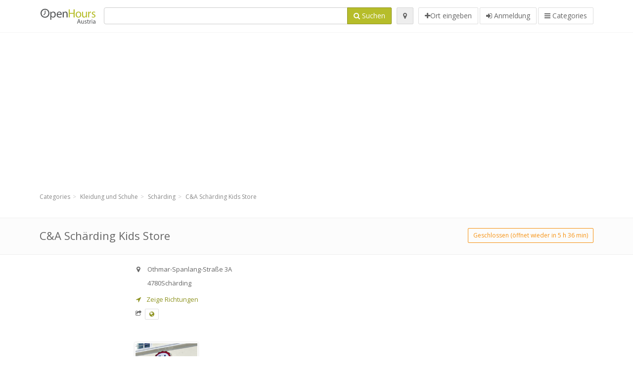

--- FILE ---
content_type: text/html; charset=utf-8
request_url: https://at.openhours.com/spots/c-a-scharding-kids-store-scharding-othmar-spanlang-strasse-a00ea8900b
body_size: 8835
content:
<!DOCTYPE html>
<html data-placeholder-focus="false" data-placeholder-live="true" lang="de" xmlns="http://www.w3.org/1999/xhtml" xmlns:fb="http://www.facebook.com/2008/fbml" xmlns:og="http://ogp.me/ns#">
<head>
<!-- Google Tag Manager -->
<script>(function(w,d,s,l,i){w[l]=w[l]||[];w[l].push({'gtm.start':
new Date().getTime(),event:'gtm.js'});var f=d.getElementsByTagName(s)[0],
j=d.createElement(s),dl=l!='dataLayer'?'&l='+l:'';j.async=true;j.src=
'https://www.googletagmanager.com/gtm.js?id='+i+dl;f.parentNode.insertBefore(j,f);
})(window,document,'script','dataLayer','GTM-TXS6H7F5');</script>
<!-- End Google Tag Manager -->
<script async src="//pagead2.googlesyndication.com/pagead/js/adsbygoogle.js"></script>
<script>(adsbygoogle = window.adsbygoogle || []).push({google_ad_client: "ca-pub-6289304932901331", enable_page_level_ads: true});</script>
<meta content="217878138391702" property="fb:app_id">
<meta content="547373987" property="fb:admins">
<meta content="1002116584" property="fb:admins">
<meta content="705241346" property="fb:admins">
<meta content="OpenHours Austria" property="og:site_name">
<meta content="de_AT" property="og:locale">
<meta content="place" property="og:type">
<meta content="C&amp;A Schärding Kids Store - Öffnungszeiten" property="og:title">
<meta content="" property="og:description">
<meta content="https://at.openhours.com/spots/c-a-scharding-kids-store-scharding-othmar-spanlang-strasse-a00ea8900b" property="og:url">
<meta content="//at.openhours.com/photos/045/008/canda-big-big.jpg" property="og:image">
<meta content="48.4463202" property="place:location:latitude">
<meta content="13.4407564" property="place:location:longitude">
<meta content="Othmar-Spanlang-Straße 3A" property="og:street-address">
<meta content="Schärding" property="og:locality">
<meta content="4780" property="og:postal-code">
<meta content="Austria" property="og:country-name">


<link href="//fonts.googleapis.com/css?family=Open+Sans:300,400italic,400,600" rel="stylesheet">
<link rel="stylesheet" href="/assets/application-9671325202bd18e15901eb9dc524e337e8877380c406d5aad70d0f1c3f6fd353.css" media="all" />
<!--[if lte IE 9]>
<link rel="stylesheet" href="/assets/application_split2-734808df58937e2b0d2fedd08eda1db17ecb7bef8642f336c257fce082635439.css" media="all" />
<![endif]-->

<script src="/assets/application-cd8970561bc385103dfe302a14b031322f95664d3f818dcba350416496120b3c.js"></script>
<!--[if IE 7]>
<link rel="stylesheet" href="/assets/ie7-6b1c9c119e9fd825b3faf115baac1c5755e1f63539df37c3d772982e41741ffd.css" media="screen" />
<![endif]-->
<!--[if IE 8]>
<link rel="stylesheet" href="/assets/ie8-6b1c9c119e9fd825b3faf115baac1c5755e1f63539df37c3d772982e41741ffd.css" media="screen" />
<![endif]-->
<!--[if IE 9]>
<link rel="stylesheet" href="/assets/ie9-58cf5ce965df57938bbfd52cd01eb58e591422b9dd8bf114c15960a1a575ef9a.css" media="screen" />
<![endif]-->
<!--[if lt IE 9]>
<script src="/assets/respond-8e2629c79ab8b6a7fbf93041d53ef5b2b12d0c1bd95ba884adcf3b2dcb916260.js"></script>
<![endif]-->
<title>C&amp;A Schärding Kids Store - Öffnungszeiten</title>
<meta content="de" http-equiv="content-language">
<meta content="text/html; charset=UTF-8" http-equiv="Content-Type">
<meta content="width=device-width, initial-scale=1.0" name="viewport">
<meta content="C&amp;amp;A Schärding Kids Store, Ortbeschreibung und Öffnungszeiten" name="description">
<meta content="openhours, opening hours, opening times, openinghours, openingtimes, open hours" name="keywords">
<meta content="app-id=352407128" name="apple-itunes-app">
<meta content="app-id=strelovod.android.apps.openhours" name="google-play-app">
<meta content="Open Hours LLC" name="author">
<link rel="shortcut icon" href="https://at.openhours.com/assets/favico/favicon-c37a18b750437d457bc551004ade988b6b36b8bb209df391a26cb7cc2e71ea5f.ico">
<link rel="apple-touch-icon" sizes="57x57" href="https://at.openhours.com/assets/favico/apple-touch-icon-57x57-4130b8d11b093fcfb1f578b82589ec1ab770f9ecfd7c69725f6a8623452af457.png">
<link rel="apple-touch-icon" sizes="114x114" href="https://at.openhours.com/assets/favico/apple-touch-icon-114x114-82d87c2ddd258f8329f5a576a8979be58ca4ef15cd6db23764f696c5d110ed9a.png">
<link rel="apple-touch-icon" sizes="72x72" href="https://at.openhours.com/assets/favico/apple-touch-icon-72x72-70c77d55913bf3b50ee80fdd311b746ce3fcd82f57280911ec6748b922e5c03c.png">
<link rel="apple-touch-icon" sizes="144x144" href="https://at.openhours.com/assets/favico/apple-touch-icon-144x144-1720f48509300e936f62a695dcd9e6dd1821f083a73af08912af5b746e41324b.png">
<link rel="apple-touch-icon" sizes="60x60" href="https://at.openhours.com/assets/favico/apple-touch-icon-60x60-d37ec8e6c7019d79fba09bb2aa71da310fc5015e2852b33b20fbf2931a13ed41.png">
<link rel="apple-touch-icon" sizes="120x120" href="https://at.openhours.com/assets/favico/apple-touch-icon-120x120-73feb79eb2cef7de96686831fcf5616f432e6e831a89e126dd21108e521355e3.png">
<link rel="apple-touch-icon" sizes="76x76" href="https://at.openhours.com/assets/favico/apple-touch-icon-76x76-bf201dc0d109a8d47a6cd6a0bca546ae3a965e37953a9a4f018988a43be128ac.png">
<link rel="apple-touch-icon" sizes="152x152" href="https://at.openhours.com/assets/favico/apple-touch-icon-152x152-0818b15e4a9c9b99e3cb2acb8239a80f048a53a6e19cd974a4b2f41fa40f5017.png">
<link rel="icon" type="image/png" sizes="196x196" href="https://at.openhours.com/assets/favico/favicon-196x196-8b7104cfff815b9be04246e34399b90a136e017ccb621270dc97748ea06a0fc9.png">
<link rel="icon" type="image/png" sizes="160x160" href="https://at.openhours.com/assets/favico/favicon-160x160-516955952e02788a45c6b2a41b98cca626367dc35f8f04763034a710fecd5341.png">
<link rel="icon" type="image/png" sizes="96x96" href="https://at.openhours.com/assets/favico/favicon-96x96-676301c53431b4c6ee961f58ad2ca18820a9c50d24fdfa485547a29aac527ac8.png">
<link rel="icon" type="image/png" sizes="16x16" href="https://at.openhours.com/assets/favico/favicon-16x16-1f18c42eb6bb36ac5087d020a66c0267e824390af6241626d45627a6dec4fa69.png">
<link rel="icon" type="image/png" sizes="32x32" href="https://at.openhours.com/assets/favico/favicon-32x32-bf3f148b4846916ee10908835fcf12029c910b7f33c6f7cd443d66b2e64d5cb3.png">
<meta name="msapplication-TileColor" content="#2d89ef">
<meta name="msapplication-TileImage" content="https://at.openhours.com/assets/favico/mstile-144x144-7d6ea3786024c8ae87b53c553e63e7f97390882768130cc0e6669230ec2048a9.png">
<meta name="msapplication-square70x70logo" content="https://at.openhours.com/assets/favico/mstile-70x70-a13423cec11c5d01eea76422e1b2fa19bc01ed2cda396c76832daaab7be6cb60.png">
<meta name="msapplication-square144x144logo" content="https://at.openhours.com/assets/favico/mstile-144x144-7d6ea3786024c8ae87b53c553e63e7f97390882768130cc0e6669230ec2048a9.png">
<meta name="msapplication-square150x150logo" content="https://at.openhours.com/assets/favico/mstile-150x150-ded8bc544f6d01e779bc2e8125603968f07bb4e3bff8f1e0011e6139702148e6.png">
<meta name="msapplication-square310x310logo" content="https://at.openhours.com/assets/favico/mstile-310x310-a414eab947d5b76f46e91d4d4d93af030ae3153ffca71b99f4c10440d617adf7.png">
<meta name="msapplication-wide310x150logo" content="https://at.openhours.com/assets/favico/mstile-310x150-1eb84dc4cc770d0a6556a094406fe561c60ffa8979b7d2d9bd331ff708168e11.png">

<link href="//at.openhours.com/opensearch.xml" rel="search" title="OpenHours Austria" type="application/opensearchdescription+xml">
<link href="https://at.openhours.com/spots/c-a-scharding-kids-store-scharding-othmar-spanlang-strasse-a00ea8900b" rel="canonical">

</head>
<body class="spots at" id="spots-show">
<!-- Google Tag Manager (noscript) -->
<noscript><iframe src="https://www.googletagmanager.com/ns.html?id=GTM-TXS6H7F5"
height="0" width="0" style="display:none;visibility:hidden"></iframe></noscript>
<!-- End Google Tag Manager (noscript) -->
<!-- Google Analytics -->
<script>
(function(i,s,o,g,r,a,m){i['GoogleAnalyticsObject']=r;i[r]=i[r]||function(){
(i[r].q=i[r].q||[]).push(arguments)},i[r].l=1*new Date();a=s.createElement(o),
m=s.getElementsByTagName(o)[0];a.async=1;a.src=g;m.parentNode.insertBefore(a,m)
})(window,document,'script','//www.google-analytics.com/analytics.js','ga');

ga('create', 'UA-39108802-20', 'auto');
ga('send', 'pageview');

</script>
<!-- End Google Analytics -->

<div class="outer">

<div class="header-2" id="header">
<div class="container">
<div class="header">
<div class="logo"><a id="logo" class="svg-logo" href="/"><img alt="OpenHours Austria" src="/assets/logo/at-fd263d899b48e99a7f8d2446c2c9a5df4a1c15fa5b1f20db5951652a24463915.png" /><span><svg viewBox="0 0 500 500"><use xlink:href="/assets/logo/at-5b441cc253f55db452bfa5201e03df6290533fd146ad1f006a4366985a220282.svg#logo" /></svg></span></a></div>
<div class="search_form">
<div class="search_form_inner">
<form id="search_form" name="search_form" action="/spots" accept-charset="UTF-8" method="get">
<div class="input-group">
<input type="text" name="q" id="q" class="form-control" tabindex="1" />
<span class="input-group-btn">
<button class="btn btn-color" tabindex="4">
<i class="fa fa-search"></i>
<span>Suchen</span>
</button>
</span>
</div>
</form><div class="btn-wrap">
<a class="locate_me btn btn-grey" title="Lokalisieren" href="#"><i class="fa fa-map-marker"></i></a>
</div>
<div class="btn-wrap btn-wrap-main">
<a title="Ort eingeben" class="btn btn-white" rel="nofollow" href="/spots/new"><i class="fa fa-plus"></i><span>Ort eingeben</span></a>
<a class="btn btn-white" href="/login" id="login-link" rel="nofollow" title="Anmeldung">
<i class="fa fa-sign-in"></i>
<span>Anmeldung</span>
</a>
<a id="categories-menu-button" class="btn btn-white" title="Categories" href="/categories"><i class="fa fa-bars"></i>
<span>Categories</span>
</a></div>
</div>
</div>

</div>
</div>
</div>


<div class="main-block">
<div class="container">
<div class="spot_header_banner" style="background: transparent">
<div class="well well-ad">

  <!-- 14-AllGeneric -->
  <ins class="adsbygoogle"
       style="display:block"
       data-ad-client="ca-pub-6289304932901331"
       data-ad-slot="6360095470"
       data-ad-format="auto"></ins>
  <script>
  (adsbygoogle = window.adsbygoogle || []).push({});
  </script>
</div>

</div>
</div>
</div>

<div class="main-block">
<div class="container">
<ol class="breadcrumb" itemscope="itemscope" itemtype="https://schema.org/BreadcrumbList"><li itemprop="itemListElement" itemscope="itemscope" itemtype="https://schema.org/ListItem"><a itemprop="item" href="/categories"><span itemprop="name">Categories</span></a><meta itemprop="position" content="1" /></li><li itemprop="itemListElement" itemscope="itemscope" itemtype="https://schema.org/ListItem"><a itemprop="item" href="/categories/kleidung-und-schuhe-680/choose_location"><span itemprop="name">Kleidung und Schuhe</span></a><meta itemprop="position" content="2" /></li><li itemprop="itemListElement" itemscope="itemscope" itemtype="https://schema.org/ListItem"><a itemprop="item" href="/spots?loc=Sch%C3%A4rding&amp;search_term_id=680"><span itemprop="name">Schärding</span></a><meta itemprop="position" content="3" /></li><li class="active" itemprop="itemListElement" itemscope="itemscope" itemtype="https://schema.org/ListItem"><a itemprop="item" href="/spots/c-a-scharding-kids-store-scharding-othmar-spanlang-strasse-a00ea8900b"><span itemprop="name">C&amp;A Schärding Kids Store</span></a><meta itemprop="position" content="4" /></li></ol>

</div>
<div itemscope itemtype="http://schema.org/LocalBusiness">
<div class="page-heading-two">
<div class="container">
<div class="name" itemprop="name">
<h1>
<span class="combined_name">C&amp;A Schärding Kids Store</span>
</h1>
</div>
<a class="open_elaboration btn btn-sm btn-outline pull-right btn-orange" href="https://at.openhours.com/spots/c-a-scharding-kids-store-scharding-othmar-spanlang-strasse-a00ea8900b#timetable">Geschlossen (öffnet wieder in 5 h 36 min)</a>
</div>
</div>
<div class="container">
<div class="row">
<div class="spot-listing-wrapper col-md-6 col-sm-6 col-sm-push-2 col-ms-5 col-ms-push-2"><div class="spotwrapper">
<div class="spot closed spot" id="spot_86348">
<div class="spot_info_container detailed">
<div class="spot_info images" id="spot_info_a00ea8900b" data-combined-name="C&amp;A Schärding Kids Store"><div>
<div class="row">
<div class="col-md-12">
<div class="adr" itemprop="address" itemscope="itemscope" itemtype="http://schema.org/PostalAddress"><div><i class="fa fa-map-marker"></i><span class="street-address" itemprop="streetAddress">Othmar-Spanlang-Straße 3A</span></div><div><i class="fa fa-empty"></i><span class="postal-code" itemprop="postalCode">4780</span><span class="locality" itemprop="addressLocality">Schärding</span></div><div class="locality" itemprop="addressCountry" style="display: none;">Austria</div></div><a href="https://maps.google.com?saddr=Current+Location&amp;daddr=48.4463202,13.4407564" class="popup-gmaps navigate-link" target="_blank" title="Zeige Richtungen C&amp;A Schärding Kids Store" data-share="<a target=&quot;_blank&quot; href=&quot;https://maps.google.com?saddr=Current+Location&amp;daddr=48.4463202,13.4407564&quot;><i class=&quot;fa fa-share-square-o&quot;></i> Open Google Maps</a>" onclick="return magific_gmaps.call(this);"><span><i class="fa fa-location-arrow"></i> Zeige Richtungen</span></a><div class="external_links"><span><i class="fa fa-share-square-o"></i></span><span class="btn btn-xs btn-white no-margin"><a itemprop="url" target="_blank" rel="nofollow" data-toggle="tooltip" data-placement="top" data-title="Webseite" href="http://www.c-and-a.com/"><i class="fa fa-globe"></i></a></span></div></div>
</div>
<div class="row">
<div class="col-md-12">
<div class="geo" itemprop="geo" itemscope="itemscope" itemtype="http://schema.org/GeoCoordinates"><span class="latitude">48.4463202</span>, <span class="longitude">13.4407564</span><meta itemprop="latitude" content="48.4463202" /><meta itemprop="longitude" content="13.4407564" /></div>
<div class="btn-toolbar" role="toolbar">

<div class="btn-group pull-right">
<div class="marker_reference_wrapper btn btn-sm btn-outline btn-white" style="display: none;">
<div class="marker_reference" data-toggle="tooltip" title="Position auf der Karte"></div>
</div>
</div>
</div>
<div class="clearfix"></div>

</div>
</div>
<div class="row">
<div class="col-md-12">
<div class="row">
<div class="col-md-12">
<div class="owl-container">
<div class="owl-carousel owl-theme" data-items="4" data-pagination="true" data-single-item="false">
<div class="owl-content img-box-6">
<div class="img-box-6-item">
<div class="img-box-6-img">
<a rel="lightbox[a00ea8900b]" title="C&amp;A Schärding Kids Store" href="/photos/045/008/canda-big-big.jpg"><img itemprop="photo" class="photo img-responsive" src="/photos/045/008/canda-big-spotListing.jpg" />
</a></div>
</div>
</div>
</div>
</div>
</div>
</div>

</div>
</div>
<div class="row">
<div class="col-md-12">
</div>
</div>
</div>
</div>
<a name="timetable"></a>
<h5>
<i class="fa icon-ocicons-all-copy-21 color"></i>
<span>Öffnungszeiten</span>
</h5>
<div class="timetable">
<ul class="list-unstyled" itemprop="openingHoursSpecification" itemscope itemtype="http://schema.org/OpeningHoursSpecification">
<li class="mon">
<link itemprop="dayOfWeek" href="https://purl.org/goodrelations/v1#Monday"><meta itemprop="opens" content="08:30:00"><meta itemprop="closes" content="18:30:00"><div class="row">
<div class="col-xs-7">
<span>
Montag
</span>
</div>
<div class="col-xs-5 text-right">
<span>08.30 - 18.30</span>
</div>
</div>
</li>
<li class="today tue">
<link itemprop="dayOfWeek" href="https://purl.org/goodrelations/v1#Tuesday"><meta itemprop="opens" content="08:30:00"><meta itemprop="closes" content="18:30:00"><div class="row">
<div class="col-xs-7">
<span>
Dienstag
</span>
</div>
<div class="col-xs-5 text-right">
<span>08.30 - 18.30</span>
</div>
</div>
</li>
<li class="wed">
<link itemprop="dayOfWeek" href="https://purl.org/goodrelations/v1#Wednesday"><meta itemprop="opens" content="08:30:00"><meta itemprop="closes" content="18:30:00"><div class="row">
<div class="col-xs-7">
<span>
Mittwoch
</span>
</div>
<div class="col-xs-5 text-right">
<span>08.30 - 18.30</span>
</div>
</div>
</li>
<li class="thu">
<link itemprop="dayOfWeek" href="https://purl.org/goodrelations/v1#Thursday"><meta itemprop="opens" content="08:30:00"><meta itemprop="closes" content="18:30:00"><div class="row">
<div class="col-xs-7">
<span>
Donnerstag
</span>
</div>
<div class="col-xs-5 text-right">
<span>08.30 - 18.30</span>
</div>
</div>
</li>
<li class="fri">
<link itemprop="dayOfWeek" href="https://purl.org/goodrelations/v1#Friday"><meta itemprop="opens" content="08:30:00"><meta itemprop="closes" content="18:30:00"><div class="row">
<div class="col-xs-7">
<span>
Freitag
</span>
</div>
<div class="col-xs-5 text-right">
<span>08.30 - 18.30</span>
</div>
</div>
</li>
<li class="sat">
<link itemprop="dayOfWeek" href="https://purl.org/goodrelations/v1#Saturday"><meta itemprop="opens" content="08:30:00"><meta itemprop="closes" content="18:00:00"><div class="row">
<div class="col-xs-7">
<span>
Samstag
</span>
</div>
<div class="col-xs-5 text-right">
<span>08.30 - 18.00</span>
</div>
</div>
</li>
<li class="sun">
<link itemprop="dayOfWeek" href="https://purl.org/goodrelations/v1#Sunday"><meta itemprop="opens" content="08:30:00"><meta itemprop="closes" content="18:30:00"><div class="row">
<div class="col-xs-7">
<span>
Sonntag
</span>
</div>
<div class="col-xs-5 text-right">
<span>08.30 - 18.30</span>
</div>
</div>
</li>
</ul>

<div class="btn-toolbar" role="toolbar" style="margin-top: 10px;">
<div class="btn-group pull-left">
<a class="btn btn-sm btn-outline btn-white b-popover" rel="nofollow" data-title="Ungenauigkeiten berichten" data-content="Berichten Sie Ungenauigkeiten in dem Eintrag, zum Beispiel falsche Telefonnummer, Adresse, Öffnungszeiten usw." data-toggle="popover" href="/spots/a00ea8900b/reports/new">Melde falsche Daten</a>
</div>
<div class="btn-group pull-right">
</div>
</div>
</div>

<div class="adunit well well-ad text-center" data-adunit="appear1" data-size-mapping="listing" data-urlnaming='true'></div>


<div class="well brand-bg">
<a data-type="facebook" data-url="https://at.openhours.com/spots/c-a-scharding-kids-store-scharding-othmar-spanlang-strasse-a00ea8900b" data-via="openhours" data-description="C&amp;A Schärding Kids Store, Ortbeschreibung und Öffnungszeiten" data-media="https://at.openhours.com/photos/045/008/canda-big-big.jpg" data-title="C&amp;A Schärding Kids Store - Öffnungszeiten" class="prettySocial facebook" href="#"><i class="fa fa-facebook square-3"></i>
</a><a data-type="twitter" data-url="https://at.openhours.com/spots/c-a-scharding-kids-store-scharding-othmar-spanlang-strasse-a00ea8900b" data-via="openhours" data-description="C&amp;A Schärding Kids Store, Ortbeschreibung und Öffnungszeiten" data-media="https://at.openhours.com/photos/045/008/canda-big-big.jpg" data-title="C&amp;A Schärding Kids Store - Öffnungszeiten" class="prettySocial twitter" href="#"><i class="fa fa-twitter square-3"></i>
</a><a data-type="pinterest" data-url="https://at.openhours.com/spots/c-a-scharding-kids-store-scharding-othmar-spanlang-strasse-a00ea8900b" data-via="openhours" data-description="C&amp;A Schärding Kids Store, Ortbeschreibung und Öffnungszeiten" data-media="https://at.openhours.com/photos/045/008/canda-big-big.jpg" data-title="C&amp;A Schärding Kids Store - Öffnungszeiten" class="prettySocial pinterest" href="#"><i class="fa fa-pinterest square-3"></i>
</a></div>


<div class="map_box">
<h5>
<i class="fa fa-map-marker color"></i>
<span>Übersichtskarte der Standort</span>
</h5>

<div class="widget-content">
<div class="map_container"></div>
<div class="map_container_placeholder"></div>
</div>
</div>

<div class="spot_menu_box panel panel-grey">
<div class="panel-heading">Haben Sie bemerkt, dass einige Details falsch sind?</div>
<div class="panel-body">
<div class="spot_menu_item">
<div class="spot_menu">
<div class="row">
<div class="text-center col-md-6"><a class="btn btn-orange btn-outline" data-toggle="popover" data-title="Ungenauigkeiten berichten" data-content="Berichten Sie Ungenauigkeiten in dem Eintrag, zum Beispiel falsche Telefonnummer, Adresse, Öffnungszeiten usw." rel="nofollow" href="/spots/a00ea8900b/reports/new"><i class="fa fa-exclamation-triangle"></i>
Melde falsche Daten
</a></div>
<div class="text-center col-md-6"><a class="btn btn-white" data-toggle="popover" data-title="Übernehmen Sie das Recht für die Bearbeitung" data-content="Wenn Sie der Besitzer der Filiale sind, beantragen Sie das Recht den Eintrag zu bearbeiten." rel="nofollow" href="/spots/a00ea8900b/ownership_requests/new"><i class="fa fa-home"></i>
Eintragsänderung bestätigen
</a></div>
</div>
</div>
</div>
</div>
</div>


<div id="comments">
<div class="reviews blog-comments" id="reviews_86348">
</div>

<div class="well new_comment_link_and_form" id="comments_form_add_toggle_spot_86348">
<h4 class="add_comment">
<i class="fa fa-comments color"></i>
Kommentar hinzufügen für  C&amp;A Schärding Kids Store
</h4>
<hr>
<div class="comments_form_spot" id="comments_form_spot_86348">
<form class="smart-forms formtastic comment" id="new_comment_spot_86348" novalidate="novalidate" action="/spots/a00ea8900b/comments" accept-charset="UTF-8" data-remote="true" novalidate="novalidate" data-client-side-validations="{&quot;html_settings&quot;:{&quot;type&quot;:&quot;Formtastic::FormBuilder&quot;,&quot;input_tag&quot;:&quot;\u003cspan id=\&quot;input_tag\&quot;\u003e\u003c/span\u003e&quot;,&quot;label_tag&quot;:&quot;\u003clabel id=\&quot;label_tag\&quot;\u003e\u003c/label\u003e&quot;},&quot;number_format&quot;:{&quot;separator&quot;:&quot;.&quot;,&quot;delimiter&quot;:&quot;,&quot;},&quot;validators&quot;:{&quot;comment[email]&quot;:{&quot;presence&quot;:[{&quot;message&quot;:&quot;Die E-Mail darf nicht leer sein&quot;}],&quot;format&quot;:[{&quot;message&quot;:&quot;Die E-Mail ist nicht im richtigen Format&quot;,&quot;with&quot;:{&quot;source&quot;:&quot;(^([^@\\s]+)@((?:[\\-_a-z0-9]+\\.)+[a-z]{2,})(?=$|\\n))|(^(?=$|\\n))&quot;,&quot;options&quot;:&quot;i&quot;}}]},&quot;comment[name]&quot;:{&quot;presence&quot;:[{&quot;message&quot;:&quot;Der Name darf nicht leer sein&quot;}]},&quot;comment[content]&quot;:{&quot;presence&quot;:[{&quot;message&quot;:&quot;Der Inhalt darf nicht leer sein&quot;}]}}}" method="post"><div class="section" id="comment_email_input"><label class="field"><input placeholder="E-Mail" maxlength="255" id="comment_email" class="comment_user_email gui-input" type="email" name="comment[email]" /></label></div>
<div class="hide section" id="comment_password_input"><label class="field"><input type="password" name="password" id="comment_password" placeholder="Passwort" class="gui-input" /><span class="input-hint">Dieser Benutzer existiert schon, geben Sie bitte das Passwort ein:</span></label></div>
<div class="hide section" id="comment_name_input"><label class="field"><input placeholder="Name" maxlength="255" id="comment_name" class="gui-input" type="text" name="comment[name]" /></label></div>
<div class="section" id="comment_content_input"><label class="field"><textarea rows="20" placeholder="Bewertung" id="comment_content" class="gui-textarea" name="comment[content]">
</textarea><span class="input-hint">Ihre Stellungnahme wird sichtbar für alle Besucher!</span></label></div>
<div class="hide section" id="comment_captcha_input"><div class="smart-widget sm-left sml-120"><label class="button" for="comment_captcha">3 + 2 =</label><label class="field prepend-icon"><input placeholder="Antwort" id="comment_captcha" class="gui-input" type="text" name="comment[captcha]" /><label class="field-icon"><i class="fa fa-shield"></i></label></label></div></div>
<div class="row">
<div class="col-sm-6 col-md-6">
<div class="section"><div class="rating block"><span class="lbl-text">Bewertung</span><input type="radio" name="rating" id="rating_5" value="5" class="rating-input" /><label class="rating-star" for="rating_5"><i class="fa fa-star"></i></label>
<input type="radio" name="rating" id="rating_4" value="4" class="rating-input" /><label class="rating-star" for="rating_4"><i class="fa fa-star"></i></label>
<input type="radio" name="rating" id="rating_3" value="3" class="rating-input" /><label class="rating-star" for="rating_3"><i class="fa fa-star"></i></label>
<input type="radio" name="rating" id="rating_2" value="2" class="rating-input" /><label class="rating-star" for="rating_2"><i class="fa fa-star"></i></label>
<input type="radio" name="rating" id="rating_1" value="1" class="rating-input" /><label class="rating-star" for="rating_1"><i class="fa fa-star"></i></label></div></div>
</div>
</div>
<input type="submit" name="commit" value="Hinzufügen" class="btn btn-color" data-disable-with="Hinzufügen" />
</form>
</div>
</div>

</div>

</div>

</div>
</div>
<div class="container">
<div class="adunit well well-ad text-center" data-adunit="appear1" data-size-mapping="listing" data-urlnaming='true'></div>

</div>
<div class="block-heading-two">
<h3>
<span>
<i class="fa fa-level-down"></i>
Similar locations
</span>
</h3>
</div>
<div class="row"></div>
<div class="col-md-6">
<div class="spot_info_container sidebar" itemscope itemtype="http://schema.org/LocalBusiness">
<div class="image-row">
<a href="https://at.openhours.com/spots/deichmann-scharding-othmar-spanlang-str-7de5760c69"><img itemprop="photo" class="img-responsive img-thumbnail tiny" src="/photos/045/015/Deichmann-tiny.jpg" /></a>
</div>
<div class="nearest-content">
<div class="name" itemprop="name"><a href="https://at.openhours.com/spots/deichmann-scharding-othmar-spanlang-str-7de5760c69">Deichmann</a></div>
<meta class="url" content="https://at.openhours.com/spots/deichmann-scharding-othmar-spanlang-str-7de5760c69" itemprop="url">
<div>
<span class="pull-left"><div class="distance"><i class="fa icon-ocicons-all-copy-32"></i><span>60 m</span></div></span>
</div>
</div>
</div>
</div>
<div class="col-md-6">
<div class="spot_info_container sidebar" itemscope itemtype="http://schema.org/LocalBusiness">
<div class="image-row">
<a href="https://at.openhours.com/spots/takko-fashion-scharding-othmar-spanlang-strasse-c81a2c4ffc"><img itemprop="photo" class="img-responsive img-thumbnail tiny" src="/photos/045/014/takko-tiny.jpg" /></a>
</div>
<div class="nearest-content">
<div class="name" itemprop="name"><a href="https://at.openhours.com/spots/takko-fashion-scharding-othmar-spanlang-strasse-c81a2c4ffc">Takko Fashion</a></div>
<meta class="url" content="https://at.openhours.com/spots/takko-fashion-scharding-othmar-spanlang-strasse-c81a2c4ffc" itemprop="url">
<div>
<span class="pull-left"><div class="distance"><i class="fa icon-ocicons-all-copy-32"></i><span>70 m</span></div></span>
</div>
</div>
</div>
</div>
<div class="row"></div>
<div class="col-md-6">
<div class="spot_info_container sidebar" itemscope itemtype="http://schema.org/LocalBusiness">
<div class="image-row">
<a href="https://at.openhours.com/spots/charles-vogele-scharding-karl-gruber-strasse-9dd0a72101"><img itemprop="photo" class="img-responsive img-thumbnail tiny" src="/photos/045/727/vogele-tiny.jpg" /></a>
</div>
<div class="nearest-content">
<div class="name" itemprop="name"><a href="https://at.openhours.com/spots/charles-vogele-scharding-karl-gruber-strasse-9dd0a72101">Charles Vögele Karl-Gruber-Strasse 1b</a></div>
<meta class="url" content="https://at.openhours.com/spots/charles-vogele-scharding-karl-gruber-strasse-9dd0a72101" itemprop="url">
<div>
<span class="pull-left"><div class="distance"><i class="fa icon-ocicons-all-copy-32"></i><span>310 m</span></div></span>
</div>
</div>
</div>
</div>
<div class="col-md-6">
<div class="spot_info_container sidebar" itemscope itemtype="http://schema.org/LocalBusiness">
<div class="image-row">
<a href="https://at.openhours.com/spots/takko-fashion-ried-hannesgrub-ceebeb8d6e"><img itemprop="photo" class="img-responsive img-thumbnail tiny" src="/photos/045/014/takko-tiny.jpg" /></a>
</div>
<div class="nearest-content">
<div class="name" itemprop="name"><a href="https://at.openhours.com/spots/takko-fashion-ried-hannesgrub-ceebeb8d6e">Takko Fashion</a></div>
<meta class="url" content="https://at.openhours.com/spots/takko-fashion-ried-hannesgrub-ceebeb8d6e" itemprop="url">
<div>
<span class="pull-left"><div class="distance"><i class="fa icon-ocicons-all-copy-32"></i><span>25.34 km</span></div></span>
</div>
</div>
</div>
</div>
<div class="row"></div>
<div class="col-md-6">
<div class="spot_info_container sidebar" itemscope itemtype="http://schema.org/LocalBusiness">
<div class="image-row">
<a href="https://at.openhours.com/spots/new-yorker-tumeltsham-hannesgrub-9b7506d6c9"><img itemprop="photo" class="img-responsive img-thumbnail tiny" src="/photos/045/017/new-yorker-big-tiny.jpg" /></a>
</div>
<div class="nearest-content">
<div class="name" itemprop="name"><a href="https://at.openhours.com/spots/new-yorker-tumeltsham-hannesgrub-9b7506d6c9">New Yorker Tumeltsham</a></div>
<meta class="url" content="https://at.openhours.com/spots/new-yorker-tumeltsham-hannesgrub-9b7506d6c9" itemprop="url">
<div>
<span class="pull-left"><div class="distance"><i class="fa icon-ocicons-all-copy-32"></i><span>25.38 km</span></div></span>
</div>
</div>
</div>
</div>
<div class="col-md-6">
<div class="spot_info_container sidebar" itemscope itemtype="http://schema.org/LocalBusiness">
<div class="image-row">
<a href="https://at.openhours.com/spots/charles-vogele-3-tumeltsham-ried-hannesgrub-nord-efe9fa4b14"><img itemprop="photo" class="img-responsive img-thumbnail tiny" src="/photos/045/727/vogele-tiny.jpg" /></a>
</div>
<div class="nearest-content">
<div class="name" itemprop="name"><a href="https://at.openhours.com/spots/charles-vogele-3-tumeltsham-ried-hannesgrub-nord-efe9fa4b14">Charles Vögele Hannesgrub Nord 3/3</a></div>
<meta class="url" content="https://at.openhours.com/spots/charles-vogele-3-tumeltsham-ried-hannesgrub-nord-efe9fa4b14" itemprop="url">
<div>
<span class="pull-left"><div class="distance"><i class="fa icon-ocicons-all-copy-32"></i><span>25.84 km</span></div></span>
</div>
</div>
</div>
</div>
<div class="row">
<div class="col-xs-12 text-center">
<a class="btn btn-white" href="/spots?search_term_id=680">Show category <b>Kleidung und Schuhe</b></a>
</div>
</div>

</div>
<div class="left1-wrapper col-sm-2 col-sm-pull-6 col-ms-2 col-ms-pull-6 col-md-2 col-md-pull-6">
  <div class="adunit well well-ad text-center display-none " id="left1" data-size-mapping="left" data-urlnaming='true' data-targeting='{&quot;categories&quot;:&quot;680&quot;}'></div>
</div>

<div class="col-md-4 col-sm-4 col-ms-5 sidebar-wrapper"><div id="scroller-anchor"></div>
<div class="sidebar">
<div id="sidebar_banner_wrapper">
<div class="well well-ad">

  <!-- 14-AllGeneric -->
  <ins class="adsbygoogle"
       style="display:block"
       data-ad-client="ca-pub-6289304932901331"
       data-ad-slot="6360095470"
       data-ad-format="auto"></ins>
  <script>
  (adsbygoogle = window.adsbygoogle || []).push({});
  </script>
</div>

</div>
<div class="s-widget">
<h5>
<i class="fa fa-comments color"></i>
<span>
Comments from same category
</span>
</h5>
<div class="widget-content">
<div class="spot_info_container sidebar-comments sidebar border">
<div class="nearest-content">
<a class="comment" href="https://at.openhours.com/spots/takko-fashion-rohrbach-wirtschaftszeile-649eee1880#comments">
<div>
<span class="name">
<i class="fa fa-map-marker"></i>
Takko Fashion
</span>
</div>
<div class="small comment_content">
You mentioned this terrifically.
meilleur casino en ligne
Superb posts. Thank you!
casino en l...
</div>
<span class="author small">
<i class="fa fa-user"></i>
Maple
</span>
<div class="date small pull-right">
<i class="fa fa-calendar"></i>
29. Mai 2025 um 1:18
</div>
</a>
</div>
</div>
<div class="spot_info_container sidebar-comments sidebar border">
<div class="nearest-content">
<a class="comment" href="https://at.openhours.com/spots/h-m-max-center-wels-oberosterreich-wels-gunskirchenerstrasse-f104fccabe#comments">
<div>
<span class="name">
<i class="fa fa-map-marker"></i>
H&amp;M Max Center Wels
</span>
</div>
<div class="small comment_content">
This piece of writing offers clear idea in favor of the new visitors of 
blogging, that in fact ...
</div>
<span class="author small">
<i class="fa fa-user"></i>
Jeanna
</span>
<div class="date small pull-right">
<i class="fa fa-calendar"></i>
23. Mai 2025 um 5:34
</div>
</a>
</div>
</div>
<div class="spot_info_container sidebar-comments sidebar border">
<div class="nearest-content">
<a class="comment" href="https://at.openhours.com/spots/humanic-lentia-city-linz-hauptstrasse-ffb3ff5da2#comments">
<div>
<span class="name">
<i class="fa fa-map-marker"></i>
Humanic Lentia City
</span>
</div>
<div class="small comment_content">
Incredible tons of wonderful advice!
casino en ligne France
Really plenty of useful information...
</div>
<span class="author small">
<i class="fa fa-user"></i>
Claude
</span>
<div class="date small pull-right">
<i class="fa fa-calendar"></i>
29. Mai 2025 um 9:17
</div>
</a>
</div>
</div>
<div class="spot_info_container sidebar-comments sidebar border">
<div class="nearest-content">
<a class="comment" href="https://at.openhours.com/spots/humanic-linz-landstrasse-b24b69b11f#comments">
<div>
<span class="name">
<i class="fa fa-map-marker"></i>
Humanic Landstraße
</span>
</div>
<div class="small comment_content">
Good way of describing, and fastidious piece of writing to get information on the topic of my pre...
</div>
<span class="author small">
<i class="fa fa-user"></i>
Kelvin
</span>
<div class="date small pull-right">
<i class="fa fa-calendar"></i>
24. Mai 2025 um 5:03
</div>
</a>
</div>
</div>
<div class="spot_info_container sidebar-comments sidebar border">
<div class="nearest-content">
<a class="comment" href="https://at.openhours.com/spots/deichmann-salzburg-sudtirolerplatz-39c58340c2#comments">
<div>
<span class="name">
<i class="fa fa-map-marker"></i>
Deichmann
</span>
</div>
<div class="small comment_content">
Promoting your website is inexpensive Click Here
</div>
<span class="author small">
<i class="fa fa-user"></i>
Essie
</span>
<div class="date small pull-right">
<i class="fa fa-calendar"></i>
22. Dez 2023 um 15:29
</div>
</a>
</div>
</div>
</div>
</div>


</div>
</div>
</div>
</div>
</div>
</div>

<div class="footer-wrapper">
<div class="foot hidden-xs">
<div class="container">
<div class="row">
<div class="col-sm-9">
<div class="pull-left">
<div class="pull-left"><div id="logo_footer" class="svg-logo"><img alt="OpenHours Austria" src="/assets/logo/default-2b0a10eee82bb643303b162bd0c2778ca0c6ce15dd6a6fd9327a1a418ccc792f.png" /><span><svg viewBox="0 0 500 500"><use xlink:href="/assets/logo/default-3f0a03cf727c81de3f01e90c458551ba6aed76235c61f2ba71ec51b59b4cffc1.svg#logo" /></svg></span></div></div>
<p class="pull-left">Search, save and share your favorite places, and tell us when they are open.</p>
</div>
</div>
<div class="col-sm-3 center">
<div class="pull-right">
<div class="brand-bg">
<a href="https://www.facebook.com/pages/OpenHours/360147674026" rel="nofollow" class="facebook" title="Facebook" target="_blank"><i class="fa fa-facebook circle-3"></i></a>
<a href="https://twitter.com/openhours" rel="nofollow" class="twitter" title="Twitter" target="_blank"><i class="fa fa-twitter circle-3"></i></a>
</div>
</div>
</div>
</div>
</div>
</div>
<footer>
<div class="container">
<div class="pull-left">
Copyright © 2026
<a href="#">at.openhours.com</a>
</div>
<ul class="list-inline pull-right">
<li><a title="Categories" href="/categories">Categories</a></li>
<li><a title="Sites" href="/sites">Sites</a></li>
<li><a title="Orte" href="/cities">Orte</a></li>
<li><a title="Unternehmen" href="/companies">Unternehmen</a></li>

</ul>
</div>
</footer>
</div>

</div>
<div class="totop">
<a href="#">
<i class="fa fa-angle-up bg-color"></i>
</a>
</div>
<script src="/assets/front-d4fae8613bcdc62e1c21e29d598d15ebee63239c298ecdd1ebef322d44667d99.js" defer="defer"></script>
<script src="/assets/i18n/locales/de-6d89510e775cf08ca124fb5c5377dc9d2a2f7c4ccd7b8ecce0fbb520346a53c8.js" defer="defer"></script>
<meta name="csrf-param" content="authenticity_token" />
<meta name="csrf-token" content="jdiXyeVNtCLTc7e2DJwSDnSgIRDeLyj2T7iBgJQ71qpW7lwUB3lgF8mmeZ7pAo2E7dolumFzgwuXLTmGaiPj7A" />
<script type="text/javascript">
var mobile_app_name = "OpenHours Austria";
I18n.locale = "de";
I18n.fallbacks = true;
I18n.country = "at";
</script>
<script defer src="https://static.cloudflareinsights.com/beacon.min.js/vcd15cbe7772f49c399c6a5babf22c1241717689176015" integrity="sha512-ZpsOmlRQV6y907TI0dKBHq9Md29nnaEIPlkf84rnaERnq6zvWvPUqr2ft8M1aS28oN72PdrCzSjY4U6VaAw1EQ==" data-cf-beacon='{"version":"2024.11.0","token":"5de36c6ff76240319c5f4f504bccd386","r":1,"server_timing":{"name":{"cfCacheStatus":true,"cfEdge":true,"cfExtPri":true,"cfL4":true,"cfOrigin":true,"cfSpeedBrain":true},"location_startswith":null}}' crossorigin="anonymous"></script>
</body>
</html>


--- FILE ---
content_type: text/html; charset=utf-8
request_url: https://www.google.com/recaptcha/api2/aframe
body_size: 266
content:
<!DOCTYPE HTML><html><head><meta http-equiv="content-type" content="text/html; charset=UTF-8"></head><body><script nonce="4UHYyYfqQbwoJcdcTzllpA">/** Anti-fraud and anti-abuse applications only. See google.com/recaptcha */ try{var clients={'sodar':'https://pagead2.googlesyndication.com/pagead/sodar?'};window.addEventListener("message",function(a){try{if(a.source===window.parent){var b=JSON.parse(a.data);var c=clients[b['id']];if(c){var d=document.createElement('img');d.src=c+b['params']+'&rc='+(localStorage.getItem("rc::a")?sessionStorage.getItem("rc::b"):"");window.document.body.appendChild(d);sessionStorage.setItem("rc::e",parseInt(sessionStorage.getItem("rc::e")||0)+1);localStorage.setItem("rc::h",'1769482476468');}}}catch(b){}});window.parent.postMessage("_grecaptcha_ready", "*");}catch(b){}</script></body></html>

--- FILE ---
content_type: image/svg+xml
request_url: https://at.openhours.com/assets/logo/at-5b441cc253f55db452bfa5201e03df6290533fd146ad1f006a4366985a220282.svg
body_size: 3094
content:
<?xml version="1.0" encoding="utf-8"?>
<!-- Generator: Adobe Illustrator 17.0.0, SVG Export Plug-In . SVG Version: 6.00 Build 0)  -->
<!DOCTYPE svg PUBLIC "-//W3C//DTD SVG 1.1//EN" "http://www.w3.org/Graphics/SVG/1.1/DTD/svg11.dtd">
<svg version="1.1" id="Layer_1" xmlns="http://www.w3.org/2000/svg" xmlns:xlink="http://www.w3.org/1999/xlink" x="0px" y="0px"
	 width="500px" height="500px" viewBox="0 0 500 500" enable-background="new 0 0 500 500" xml:space="preserve">
<g id="logo" transform="matrix(0.88394196,0,0,0.88394196,-5.89504e-6,-130.27318)">
	<g transform="translate(0,359.959)">
		<g>
			<path fill="currentColor" d="M100.562,42.123c0-7.605-0.241-13.742-0.492-19.386h9.696l0.492,10.186h0.246
				c4.418-7.247,11.409-11.54,21.107-11.54c14.355,0,25.158,12.153,25.158,30.187c0,21.353-13.012,31.909-27.003,31.909
				c-7.853,0-14.722-3.435-18.278-9.328h-0.251v32.276h-10.675V42.123z M111.236,57.958c0,1.586,0.251,3.064,0.493,4.408
				c1.963,7.496,8.466,12.648,16.201,12.648c11.409,0,18.036-9.331,18.036-22.952c0-11.899-6.257-22.081-17.665-22.081
				c-7.368,0-14.242,5.273-16.325,13.375c-0.367,1.345-0.739,2.941-0.739,4.41V57.958z"/>
			<path fill="currentColor" d="M176.417,54.392c0.246,14.608,9.568,20.622,20.366,20.622c7.732,0,12.395-1.347,16.446-3.071l1.842,7.732
				c-3.805,1.717-10.308,3.684-19.76,3.684c-18.283,0-29.203-12.032-29.203-29.95c0-17.906,10.555-32.025,27.853-32.025
				c19.393,0,24.545,17.063,24.545,27.978c0,2.209-0.246,3.926-0.371,5.031H176.417z M208.077,46.661
				c0.121-6.868-2.829-17.544-14.971-17.544c-10.926,0-15.707,10.063-16.569,17.544H208.077z"/>
			<path fill="currentColor" d="M228.143,38.808c0-6.137-0.12-11.161-0.49-16.071h9.57l0.613,9.814h0.249
				c2.945-5.647,9.814-11.168,19.635-11.168c8.216,0,20.98,4.906,20.98,25.277v35.472h-10.797V47.896
				c0-9.57-3.56-17.554-13.748-17.554c-7.112,0-12.636,5.031-14.478,11.045c-0.487,1.347-0.738,3.192-0.738,5.031v35.714h-10.797
				V38.808z"/>
			<path fill="inherit" d="M300.715-0.584v34.611h40.004V-0.584h10.796v82.716h-10.796V43.355h-40.004v38.777h-10.681V-0.584
				H300.715z"/>
			<path fill="inherit" d="M419.788,51.944c0,21.965-15.207,31.535-29.572,31.535c-16.076,0-28.468-11.782-28.468-30.549
				c0-19.887,13.011-31.547,29.451-31.547C408.259,21.383,419.788,33.777,419.788,51.944z M372.672,52.56
				c0,13.005,7.476,22.824,18.036,22.824c10.311,0,18.036-9.701,18.036-23.08c0-10.051-5.031-22.816-17.786-22.816
				C378.195,29.489,372.672,41.268,372.672,52.56z"/>
			<path fill="inherit" d="M477.714,65.935c0,6.132,0.128,11.53,0.492,16.197h-9.57l-0.613-9.698h-0.242
				c-2.822,4.785-9.078,11.045-19.632,11.045c-9.334,0-20.5-5.152-20.5-26.013V22.737h10.796v32.881
				c0,11.298,3.448,18.905,13.261,18.905c7.24,0,12.271-5.034,14.23-9.813c0.62-1.6,0.983-3.57,0.983-5.526V22.737h10.796V65.935z"
				/>
			<path fill="inherit" d="M490.207,41.268c0-6.999-0.121-13.008-0.492-18.531h9.449l0.364,11.661h0.492
				c2.701-7.98,9.213-13.015,16.453-13.015c1.219,0,2.074,0.128,3.064,0.369v10.187c-1.111-0.241-2.215-0.362-3.684-0.362
				c-7.611,0-13.012,5.765-14.48,13.858c-0.249,1.475-0.492,3.196-0.492,5.031v31.667h-10.675V41.268z"/>
			<path fill="inherit" d="M529.376,71.087c3.185,2.088,8.836,4.297,14.237,4.297c7.853,0,11.537-3.926,11.537-8.839
				c0-5.152-3.078-7.97-11.045-10.927c-10.675-3.792-15.712-9.691-15.712-16.81c0-9.571,7.738-17.424,20.494-17.424
				c6.014,0,11.294,1.718,14.608,3.682l-2.701,7.858c-2.33-1.48-6.627-3.435-12.156-3.435c-6.371,0-9.94,3.672-9.94,8.094
				c0,4.911,3.569,7.118,11.287,10.061c10.318,3.926,15.591,9.079,15.591,17.921c0,10.432-8.095,17.793-22.205,17.793
				c-6.506,0-12.527-1.596-16.695-4.044L529.376,71.087z"/>
			<path fill="currentColor" d="M45.733,84.422c6.667,0,12.774-1.145,18.327-3.455c5.556-2.3,10.367-5.485,14.439-9.56
				c4.071-4.067,7.24-8.93,9.506-14.564c2.258-5.63,3.393-11.749,3.393-18.328c0-6.576-1.135-12.69-3.393-18.325
				C85.739,14.551,82.57,9.7,78.499,5.629c-4.073-4.073-8.883-7.262-14.439-9.567C58.507-6.239,52.4-7.393,45.733-7.393
				c-6.664,0-12.771,1.153-18.325,3.455C21.855-1.633,17.043,1.556,12.97,5.629C8.899,9.7,5.732,14.551,3.467,20.19
				c-2.263,5.635-3.394,11.749-3.394,18.325c0,6.58,1.131,12.698,3.394,18.328c2.264,5.634,5.432,10.496,9.503,14.564
				c4.073,4.075,8.885,7.26,14.438,9.56C32.962,83.277,39.069,84.422,45.733,84.422L45.733,84.422z M45.733,74.805
				c-5.096,0-9.765-0.95-14.007-2.845c-4.234-1.886-7.876-4.482-10.919-7.775c-3.046-3.283-5.413-7.142-7.098-11.537
				c-1.684-4.398-2.531-9.11-2.531-14.133c0-5.011,0.847-9.732,2.531-14.128c1.685-4.403,4.053-8.248,7.098-11.538
				c3.042-3.293,6.684-5.886,10.919-7.78c4.241-1.886,8.91-2.83,14.007-2.83c5.105,0,9.77,0.945,14.008,2.83
				c4.24,1.894,7.878,4.487,10.92,7.78c3.048,3.29,5.411,7.136,7.098,11.538c1.685,4.396,2.532,9.117,2.532,14.128
				c0,5.022-0.847,9.735-2.532,14.133c-1.687,4.394-4.051,8.254-7.098,11.537c-3.042,3.293-6.681,5.889-10.92,7.775
				C55.503,73.855,50.838,74.805,45.733,74.805L45.733,74.805z"/>
			<path fill="currentColor" d="M43.547,13.968c0-2.009,1.633-3.647,3.645-3.647c2.012,0,3.645,1.638,3.645,3.647V41.51
				c0,1.003-0.413,1.918-1.069,2.568l0.002,0.012L35.602,58.251c-1.424,1.424-3.733,1.424-5.154,0c-1.424-1.414-1.424-3.727,0-5.152
				l13.099-13.096V13.968z"/>
			<path fill="currentColor" d="M386.828,130.873l-4.672,14.151h-6.008l15.286-44.991h7.01l15.353,44.991h-6.209l-4.806-14.151H386.828z
				 M401.581,126.334l-4.406-12.95c-1.002-2.938-1.669-5.607-2.337-8.211h-0.134c-0.667,2.67-1.402,5.407-2.269,8.144l-4.406,13.017
				H401.581z"/>
			<path fill="currentColor" d="M446.437,136.213c0,3.338,0.066,6.275,0.267,8.812h-5.207l-0.334-5.273h-0.134
				c-1.536,2.603-4.939,6.008-10.681,6.008c-5.073,0-11.147-2.804-11.147-14.152v-18.891h5.874v17.89
				c0,6.141,1.869,10.28,7.209,10.28c3.939,0,6.676-2.737,7.743-5.341c0.335-0.867,0.535-1.936,0.535-3.004v-19.825h5.874V136.213z"
				/>
			<path fill="currentColor" d="M455.379,139.017c1.736,1.135,4.806,2.337,7.743,2.337c4.272,0,6.275-2.137,6.275-4.807
				c0-2.803-1.669-4.338-6.008-5.94c-5.808-2.069-8.544-5.273-8.544-9.145c0-5.207,4.205-9.479,11.147-9.479
				c3.271,0,6.141,0.935,7.943,2.003l-1.468,4.272c-1.268-0.801-3.605-1.869-6.609-1.869c-3.471,0-5.407,2.003-5.407,4.406
				c0,2.67,1.936,3.871,6.141,5.473c5.607,2.137,8.477,4.941,8.477,9.746c0,5.674-4.405,9.679-12.082,9.679
				c-3.538,0-6.809-0.867-9.078-2.203L455.379,139.017z"/>
			<path fill="currentColor" d="M489.688,103.437v9.279h8.411v4.472h-8.411v17.422c0,4.006,1.135,6.275,4.406,6.275
				c1.536,0,2.67-0.2,3.405-0.401l0.266,4.406c-1.135,0.467-2.937,0.801-5.207,0.801c-2.737,0-4.939-0.867-6.341-2.469
				c-1.668-1.736-2.269-4.606-2.269-8.412v-17.622h-5.007v-4.472h5.007v-7.743L489.688,103.437z"/>
			<path fill="currentColor" d="M504.706,122.796c0-3.806-0.067-7.076-0.267-10.08h5.139l0.201,6.341h0.266
				c1.469-4.34,5.007-7.076,8.945-7.076c0.667,0,1.135,0.067,1.668,0.2v5.54c-0.6-0.133-1.201-0.2-2.002-0.2
				c-4.138,0-7.076,3.138-7.877,7.543c-0.134,0.801-0.267,1.736-0.267,2.737v17.222h-5.807V122.796z"/>
			<path fill="currentColor" d="M533.341,103.637c0.066,2.003-1.402,3.605-3.739,3.605c-2.069,0-3.537-1.602-3.537-3.605
				c0-2.069,1.536-3.671,3.671-3.671C531.939,99.966,533.341,101.568,533.341,103.637z M526.799,145.024v-32.308h5.874v32.308
				H526.799z"/>
			<path fill="currentColor" d="M560.307,145.024l-0.467-4.072h-0.2c-1.803,2.537-5.273,4.807-9.88,4.807
				c-6.541,0-9.879-4.606-9.879-9.279c0-7.81,6.942-12.082,19.425-12.016v-0.667c0-2.67-0.735-7.476-7.344-7.476
				c-3.004,0-6.14,0.934-8.411,2.403l-1.335-3.872c2.67-1.736,6.541-2.87,10.614-2.87c9.879,0,12.282,6.742,12.282,13.218v12.082
				c0,2.804,0.134,5.54,0.535,7.743H560.307z M559.44,128.537c-6.409-0.134-13.685,1.001-13.685,7.276
				c0,3.805,2.537,5.607,5.54,5.607c4.206,0,6.876-2.67,7.811-5.407c0.2-0.601,0.334-1.268,0.334-1.869V128.537z"/>
		</g>
	</g>
</g>
</svg>


--- FILE ---
content_type: application/javascript; charset=utf-8
request_url: https://at.openhours.com/assets/i18n/locales/de-6d89510e775cf08ca124fb5c5377dc9d2a2f7c4ccd7b8ecce0fbb520346a53c8.js
body_size: 18261
content:
I18n.translations || (I18n.translations = {});
I18n.translations["de"] = I18n.extend((I18n.translations["de"] || {}), {"activemodel":{"errors":{"format":"%{attribute} %{message}","messages":{"accepted":"muss akzeptiert werden","blank":"muss ausgef\u00fcllt werden","confirmation":"stimmt nicht mit der Best\u00e4tigung \u00fcberein","empty":"muss ausgef\u00fcllt werden","equal_to":"muss genau %{count} sein","even":"muss gerade sein","exclusion":"ist nicht verf\u00fcgbar","greater_than":"muss gr\u00f6\u00dfer als %{count} sein","greater_than_or_equal_to":"muss gr\u00f6\u00dfer oder gleich %{count} sein","inclusion":"ist kein g\u00fcltiger Wert","invalid":"ist nicht g\u00fcltig","less_than":"muss kleiner als %{count} sein","less_than_or_equal_to":"muss kleiner oder gleich %{count} sein","not_a_number":"ist keine Zahl","not_an_integer":"muss ganzzahlig sein","odd":"muss ungerade sein","record_invalid":"G\u00fcltigkeitspr\u00fcfung ist fehlgeschlagen: %{errors}","taken":"ist bereits vergeben","too_long":"ist zu lang (mehr als %{count} Zeichen)","too_short":"ist zu kurz (weniger als %{count} Zeichen)","wrong_length":"hat die falsche L\u00e4nge (muss genau %{count} Zeichen haben)"},"template":{"body":"Bitte \u00fcberpr\u00fcfen Sie die folgenden Felder:","header":{"one":"Konnte %{model} nicht speichern: ein Fehler.","other":"Konnte %{model} nicht speichern: %{count} Fehler."}}}},"activerecord":{"attributes":{"billing_details":{"city":"Ort","company_name":"Firmenname","company_vat":"Steuernummer","country":"Staat","payment_type":"Zahlungsweise","payment_type_monthly":"14.90\u20ac pro Monat","payment_type_yearly":"99.90\u20ac pro Jahr","street1":"Adresse","street2":"Standort","zip":"Postleitzahl"},"spot":{"company":"Unternehmen"},"update":{"content":"Eintrag"},"user":{"login":"name","name":"Vorname und Nachname","phone":"Telefon"}},"errors":{"format":"%{attribute} %{message}","messages":{"accepted":"muss akzeptiert werden","blank":"muss ausgef\u00fcllt werden","confirmation":"stimmt nicht mit der Best\u00e4tigung \u00fcberein","empty":"muss ausgef\u00fcllt werden","equal_to":"muss genau %{count} sein","even":"muss gerade sein","exclusion":"ist nicht verf\u00fcgbar","greater_than":"muss gr\u00f6\u00dfer als %{count} sein","greater_than_or_equal_to":"muss gr\u00f6\u00dfer oder gleich %{count} sein","inclusion":"ist kein g\u00fcltiger Wert","invalid":"ist nicht g\u00fcltig","less_than":"muss kleiner als %{count} sein","less_than_or_equal_to":"muss kleiner oder gleich %{count} sein","not_a_number":"ist keine Zahl","not_an_integer":"muss ganzzahlig sein","odd":"muss ungerade sein","record_invalid":"G\u00fcltigkeitspr\u00fcfung ist fehlgeschlagen: %{errors}","taken":"ist bereits vergeben","too_long":"ist zu lang (mehr als %{count} Zeichen)","too_short":"ist zu kurz (weniger als %{count} Zeichen)","wrong_length":"hat die falsche L\u00e4nge (muss genau %{count} Zeichen haben)"},"template":{"body":"Bitte \u00fcberpr\u00fcfen Sie die folgenden Felder:","header":{"one":"Konnte %{model} nicht speichern: ein Fehler.","other":"Konnte %{model} nicht speichern: %{count} Fehler."}}},"models":null},"add_spot":{"add_opening_time":"Geben Sie bitte die \u00d6ffnungszeiten ein...","add_without_login":"Hinzuf\u00fcgen ohne eine Anmeldung","address":{"city":"Stadt","city_elab":"Beispiel: Berlin","country":"Land","country_elab":"Beispiel: Deutschland","location_note":"Ortbemerkung","location_note_elab":"falls es sich in einem Einkaufszentrum befindet, usw.","state":"state","state_elab":"ex.: California","street":"Stra\u00dfe und Hausnummer","street_elab":"Beispiel: Quitzowstra\u00dfe 110","title":"Adresse","zip":"Postleitzahl","zip_elab":"Beispiel: 10559"},"admin":{"agent_assignment":"Bearbeiterzuordnung","company":"Unternehmen","hidden":"versteckte Informationen","hidden_field":"versteckte Felder","links":"Spezielle Links f\u00fcr den Ort","tags":"Stichw\u00f6rter","title":"Admin"},"awaiting_authorization":"Danke. Der Eintrag wartet auf Genehmigung.","basic":{"basic":"grund","category":"Art von Gesch\u00e4ftst\u00e4tigkeit","category_elab":"Beispiel: Restaurant, Kopierbetrieb, Lebensmittelgesch\u00e4ft","company":"Unternehmen","company_elab":"Beispiel: Blitzableiter","continue_to_opening_time":"weiter zur \u00c4nderung von \u00d6ffnungszeiten","label_basic":"Grund","label_category":"Kategorie","label_category_elab":"Beispiel: Restaurant, Kopierbetrieb, Lebensmittelgesch\u00e4ft","label_company":"Name","label_company_elab":"Beispiel: Blitzableiter","label_continue_to_opening_time":"weiter zu den \u00d6ffnungszeiten","label_name":"Name der Abteilung","label_name_elab":"Beispiel: Blitzableiter Filiale Stuttgart","label_title":"Grunddaten","name":"Filialenname","name_elab":"Beispiel: Blitzableiter Filiale Stuttgart","title":"Grunddaten"},"commercial":{"commercial":"Angebot","continue_to_adding_pics":"weiter zum Bilder hinzuf\u00fcgen","offer":"Angebot","offer_example":"Beispiel: \"fotokopieren, verkaufen von Druckerpatronen\"","pitch":"Absatz \u00fcber Ihre Philosophie, Geschichte oder <br> zus\u00e4tzliche Dienstleistungen, die noch mehr <br> Ihre aktuelle und neue Kunden interessiert","warning":"Derzeit kostenlos *"},"company_not_empty":"Das Unternehmen darf nicht leer sein","contact":{"additional_phone":"Zus\u00e4tzliches Telefon (Festnetz)","additional_phone_description":"Beschreibung der zus\u00e4tzlichen Nummer","additional_phone_description_elab":"Beispiel: Abteilung 1","email":"E-Mail-Adresse","email_elab":"wird nicht angezeigt","mobile":"Handynummer","mobile_elab":"Beispiel: 041 777 777","phone":"Telefon (Festnetz)","phone_description":"Beschreibung der Nummer","phone_description_elab":"Beispiel: Zentralle","phone_elab":"Beispiel: 03 123 45 67","title":"Kontaktinformationen","website":"Webseite","website_elab":"Beispiel: Blitzableiter.com"},"create_login_headline":"UErstellen Sie ein Konto - optional","example":"ex.: ","extra":{"add_as":"F\u00fcge das Ort hinzu!","add_youtube":"Add YouTube video","extra":"Bilder und wifi","invalid_youtube":"YouTube URL is not valid","other":"Andere","update":"Speichern","wifi":"Wireless Internet (wifi)","wifi_pass":"Passwort f\u00fcrs wifi (leer, wenn es offen ist):","youtube":"YouTube URL","youtube_placeholder":"https://www.youtube.com/watch?v=-L0zVbTYgF8"},"images":{"add":"hinzuf\u00fcgen","choose_image":"pick image","enter_image_url":"please enter image url","from_computer":"von dem Computer hochladen","from_internet":"aus Internet herunterladen","images":"Bilder","long_warning":"(Die \u00dcbertragung kann dauern, wenn die Bilder gro\u00df sind)","max_uploaded":"Sie haben die maximale Anzahl von Bildern hinzugef\u00fcgt.","new_image":"neues Bild","no_file":"no file selected"},"login_headline":"Bitte anmelden","meta_description":"Form for adding new spot on site %{site_title}","more_info":{"links":"Web-Links","wifi":"WIFI"},"new_location":"neuer Ort","owner":{"missing":"markieren, wenn sie der Besitzer sind","owner":"Ich bin der Besitzer:","preview_headline":"<b>Danke</b> - f\u00fcr die Bearbeitung des Standorts in der Zukunft, melden sie sich an","preview_headline_link":"Konto erstellen","preview_text":"Das wird den Standort mit Ihrem Benutzerkonto verbinden.","title":"Do you want notifications on new comments?"},"social_networks":{"title":"Soziale Netzwerke"},"suggest_address":"Add address","suggest_address_title":"Add address for %{spot_name}","suggest_location":"Suggest location","suggest_oh":"Add opening times","suggest_oh_title":"Add opening times for %{spot_name}","suggest_photos":"Add photos","suggest_photos_title":"Add photos for %{spot_name}","timetable":{"add_day":"Tag hinzuf\u00fcgen","add_days_clarification":"(Au\u00dfer Ostern, Weihnachten, besondere Veranstaltungen usw.)","add_days_with_special_opening_hours":"Tage mit besonderen \u00d6ffnungszeiten hinzuf\u00fcgen","closed":"geschlossen","closed_all_holidays":"An Feiertagen geschlossen","comment":"Kommentar","comment_clarification":"(Die \u00d6ffnungszeiten variieren w\u00e4hrend des ganzen Jahres, Vereinbarung M\u00f6glichkeit usw.)","comment_clarification_no_opening_time":"Erkl\u00e4ren Sie es wie: 'mit Anruf', 'nach Vereinbarung' usw.","continue_to_commercial":"weiter zur Angebot-Bearbeitung","copy":"Kopieren","destroy":"L\u00f6schen","have_info":"Haben Sie mehr Informationen f\u00fcr heute?","holidays":"Feiertage","instructions":"Bitte, f\u00fcgen sie die \u00d6ffnungszeiten ein ...","invalid_time":"falsche Zeitangabe","irregular_timetable":"Exceptions","missing":"Die \u00d6ffnungszeiten fehlen","more_info_about_open_loc":"Weitere Informationen \u00fcber die \u00d6ffnungszeiten.","no_data":"keine Angaben","no_data_for":"keine Angaben f\u00fcr","no_opening_hours":"hat keine definierten \u00d6ffnungszeiten","non_stop":"F\u00fcr <i>non-stop</i> benutzen Sie 0 - 24","open_time_overlap":"Opening and closing time overlap","pick_date":"Pick date","please_call":"bitte anrufen...","please_enter_valid_time":"Please enter time","regular_timetable":"Usual opening hours","special_hours":"besonderer Stundenplan","split_opening_hours":"geteilte \u00d6ffnungszeiten (Vormittag - Nachmittag)","timetable":"\u00d6ffnungszeiten","today_is":"Heute ist","updated_at":"Aktualisierung:","use_copy":"F\u00fcr einen schnellen Eintrag klicken Sie auf \"Kopieren\""}},"ads":{"ad_note":"Advertisment"},"alerts":{"account_already_activated":"Ihr Konto ist bereits aktiviert. Sie k\u00f6nnen sich anmelden.","account_is_activated":"Ihr Konto wurde gerade aktiviert! Jetzt k\u00f6nnen Sie sich anmelden","activation_code_not_found":"Der Aktivierungscode wurde nicht gefunden. Ihr Konto ist wahrscheinlich schon aktiviert!","added_to_favorites":"Der Ort wurde zu Favoriten hinzugef\u00fcgt!","already_exists":"existiert bereits","are_you_sure":"Sind Sie sicher?","does_not_match":"stimmt nicht \u00fcberein","email_address_verified":"Danke! Sie haben Ihre E-Mail erfolgreich verifiziert.","error_report_send":"Ihre Mitteilung \u00fcber falsche Informationen wurde erfolgreich versandt. Danke!","error_when_changing":"Die Aktualisierung war nicht erfolgreich.","favorites_not_logged_in":"Um Favoriten hinzuf\u00fcgen zu k\u00f6nnen, m\u00fcssen Sie angemeldet sein!","have_to_be_logged_in":"Um diese Funktionalit\u00e4t zu nutzen, m\u00fcssen Sie sich anmelden","holiday_warning":"Heute ist ein Feiertag: eine spezielle Seite, die dem Feiertag gewidmet ist, k\u00f6nnen Sie hier erreichen.","holiday_warning_mobile":"WARNUNG: Heute ist ein Feiertag - von den wichtigsten Daten pflegen wir die von den gr\u00f6\u00dferen Einkaufszentren.","image_wrong_url":"Falscher Link. Das Bild existiert nicht","is_too_long":"ist zu lang","is_too_long_n":"ist zu lang","is_too_short":"ist zu kurz","is_too_short_n":"ist zu kurz","locked_account":"Ihr Konto wurde vor\u00fcbergehend gesperrt. Bitte schreiben Sie an info@openhours.de","missing":"muss angegeben werden","missing_n":"muss angegeben werden","new_password_does_not_match":"Das neue Passwort stimmt nicht \u00fcberein.","no_changes":"Sie haben keine \u00c4nderungen vorgenommen.","no_favorites":"Bisher haben Sie noch keinen Ort zu Favoriten hinzugef\u00fcgt!","no_rights":"Leider haben Sie nicht die erforderlichen Rechte, um diese Aktion durchzuf\u00fchren (oder sind nicht angemeldet, oder sollten Sie nicht angemeldet sein).","not_active":"Ihr Konto ist noch nicht aktiviert, bitte \u00fcberpr\u00fcfen Sie Ihr Postfach f\u00fcr Anweisungen zur Aktivierung.","old_password_incorrect":"Das alte Passwort ist falsch.","ownership_requests_notice":"Danke! Sobald wir die Anfrage best\u00e4tigen, warden wir Sie per E-Mail benachrichtigen.","press_ok_to_delete_update":"Bitte Best\u00e4tigen, um den Eintrag zu l\u00f6schen","spam":"Danke f\u00fcr Ihren Eintrag! Wir werden ihn aber nicht ber\u00fccksichtigen, weil Sie ein Spammer sind!","successfull_change":"Die Aktualisierung war erfolgreich.","thanks_for_adding":"Danke f\u00fcr Ihren Eintrag! Wir werden ihn so bald wie m\u00f6glich pr\u00fcfen und ihn in der Suche sichtbar machen.","unsubscribed":"Sie haben sich erfolgreich abgemeldet.","wrong_email":"Es gibt keinen Benutzer mit dieser E-Mail.","wrong_format":"ist nicht im richtigen Format","wrong_password":"Das Passwort ist falsch.","wrong_timetable_format":"kein g\u00fcltiger Ausdruck f\u00fcr die Zeit"},"api":{"after_spot_add":"Danke f\u00fcr den Eintrag! Sobald wir ihn best\u00e4tigen, wird er auch in der Suche sichtbar.","client_blocked_deblock_request":"Bitte erm\u00f6glichen Sie wieder das Hinzuf\u00fcgen von Bildern und Standorten. Ich werde die Funktionalit\u00e4t nach den Vorschriften benutzen.","client_blocked_images":"Hinzuf\u00fcgen von Bildern ist nicht m\u00f6glich. M\u00f6chten Sie eine Anforderung f\u00fcr Blockadeaufhebung machen?","client_blocked_spots":"Hinzuf\u00fcgen von Standorten ist nicht m\u00f6glich. M\u00f6chten Sie eine Anforderung f\u00fcr Blockadeaufhebung machen?","max_images":"Sie maximale Anzahl von Bildern wurde erreicht.","please_deblock":"Bitte freigeben"},"buttons":{"activate":"activate","add":"Hinzuf\u00fcgen","advanced_form":"Erweiterte Form","back":"Zur\u00fcck","cancel":"Abbrechen","deactivate":"deactivate","delete":"L\u00f6schen","edit":"Bearbeiten","finish":"Beenden","home":"Startseite","ok":"OK","place_request":"Anfrage senden","preview":"Vorschau","save":"Spreichern","send":"Senden","submit":"submit"},"catalogs":{"companies_with_catalogs":"Companies with catalogs","company_catalog":"Catalog from","company_catalogs":"Catalogs from","list_all":"Showing all catalogs","no_catalogs":"No catalogs to show","other_company_catalogs":"Catalogs from","show_catalog":"Catalog","title":"Catalogs"},"categories":{"all_locations":"List of all places","choose_category":"Choose category","choose_location":"Choose location","choose_location_meta_description":"Enter your location or choose one from the list. Spots for %{category} will be sorted in the vicinity of your input.","choose_subcategory":"Choose sub-category","choose_subcategory_meta_description":"List of all subcategories for chosen category %{category}","meta_description":"List of all categories on site %{site_title}","more":"All sub-categories","no_categories_found":"Sorry, no categories found","show_category":"Show","title":"Categories","using_category":"Choosen category: "},"change_password":{"blank_password":"Das Feld f\u00fcr das Passwort kann nicht leer sein.","instructions_sent":"Anleitung f\u00fcr Passwort\u00e4nderung haben wir an die angegebene E-Mail-Adresse gesendet.","invalid_reset_code":"Leider ist der Code, um das Kennwort zur\u00fcckzusetzen nicht korrekt. Pr\u00fcfen Sie, ob die E-Mail in zwei Teile abgebrochen ist. Sie k\u00f6nnen uns an der folgende E-Mail-Adresse kontaktieren: <b>info@openhours.de</b>","new_password_success":"Sie haben das neue Passwort erfolgreich eingestellt.","no_account":"Kein Benutzer mit dieser E-Mail Adresse erkannt.","password_mismatch":"Die Passw\u00f6rter stimmen nicht \u00fcberein.","password_not_reset":"Passwort-\u00c4nderung war nicht erfolgreich."},"comment":{"mailer":{"notify_on_new_comment":"Neuen Kommentar - "}},"comments":{"add_comment_for":"Kommentar hinzuf\u00fcgen f\u00fcr ","latest":"Letzte Kommentare auf der Seite:","newer":"neuere","older":"\u00e4ltere"},"companies":{"all":"All","background":"background color","banner":"banner","company_spots":"The chain is present in these locations","delete_current_banner":"remove banner","delete_current_image":"Logo entfernen","description":"Beschreibung","edit_company":"Unternehmen bearbeiten","edit_company_deals":"Angebote bearbeiten","edit_company_link":"Edit company link","featured":"Featured companies","image":"Logo","list_companies":"List of companies","list_premium_companies":"List of featured companies","name":"Name","new":"Unternehmen hinzuf\u00fcgen","only_premium":"Only Premium","premium":"Premium","search_company":"Suchbegriffe search_company (not in use)","search_tag":"Suchbegriffe (not in use)","sidebar_block_1":"sidebar_block_1","sidebar_block_2":"sidebar_block_2","spot_block_1":"Spot block 1","spot_block_2":"Spot block 2","spot_block_3":"Spot block 3"},"company":{"background":"Background","banner":"Banner","deals":"Angebote von ","edit":"Edit company","premium":"Premium company","sidebar_block_1":"Block 1","sidebar_block_2":"Block 2"},"company_link":{"active":"Active","not_active":"Inactive"},"company_links":{"back_to_company":"back to company","header":"Company link","link":"(link, starting with http)","linkposition":"Position","linktype":"Link type","new":"add link","title":"Company title"},"contact":{"captcha":"Wie viel ist drei plus zwei? (Schutz)","contact_note":"Sie k\u00f6nnen uns auch unter dieser E-Mail-Adresse erreichen: ","contact_us":"Schreiben Sie uns","message":"Nachricht","meta_description":"Form to contact the administrators of %{site_title}","other_recipient":"Other","sent_note":"Die Nachricht wurde erfolgreich versandt, vielen Dank f\u00fcr Ihr Interesse!","subject":"Betreff","topic_warning":"","your_email":"Ihre E-Mail-Adresse","your_email_note":"(wird nicht ver\u00f6ffentlicht werden)"},"contactmessages":{"invalid_from":"E-Mail ist falsch geschrieben ","missing_from":"bitte geben Sie Ihre E-Mail-Adresse","missing_message":"Bitte geben Sie eine Nachricht","missing_subject":"Geben Sie den Betreff Ihrer Nachricht"},"countries":{"AC":"Ascension","AD":"Andorra","AE":"Vereinigte Arabische Emirate","AF":"Afghanistan","AG":"Antigua und Barbuda","AI":"Anguilla","AL":"Albanien","AM":"Armenien","AN":"Niederl\u00e4ndische Antillen","AO":"Angola","AQ":"Antarktis","AR":"Argentinien","AS":"Amerikanisch-Samoa","AT":"\u00d6sterreich","AU":"Australien","AW":"Aruba","AX":"\u00c5land-Inseln","AZ":"Aserbaidschan","BA":"Bosnien und Herzegowina","BB":"Barbados","BD":"Bangladesch","BE":"Belgien","BF":"Burkina Faso","BG":"Bulgarien","BH":"Bahrain","BI":"Burundi","BJ":"Benin","BL":"St. Barth\u00e9lemy","BM":"Bermuda","BN":"Brunei Darussalam","BO":"Bolivien","BQ":"Karibische Niederlande","BR":"Brasilien","BS":"Bahamas","BT":"Bhutan","BV":"Bouvetinsel","BW":"Botsuana","BY":"Belarus","BZ":"Belize","CA":"Kanada","CC":"Kokosinseln","CD":"Kongo-Kinshasa","CF":"Zentralafrikanische Republik","CG":"Kongo-Brazzaville","CH":"Schweiz","CI":"C\u00f4te d\u2019Ivoire","CK":"Cookinseln","CL":"Chile","CM":"Kamerun","CN":"China","CO":"Kolumbien","CP":"Clipperton-Insel","CR":"Costa Rica","CU":"Kuba","CV":"Kap Verde","CW":"Cura\u00e7ao","CX":"Weihnachtsinsel","CY":"Zypern","CZ":"Tschechische Republik","DE":"Deutschland","DG":"Diego Garcia","DJ":"Dschibuti","DK":"D\u00e4nemark","DM":"Dominica","DO":"Dominikanische Republik","DZ":"Algerien","EA":"Ceuta und Melilla","EC":"Ecuador","EE":"Estland","EG":"\u00c4gypten","EH":"Westsahara","ER":"Eritrea","ES":"Spanien","ET":"\u00c4thiopien","EU":"Europ\u00e4ische Union","FI":"Finnland","FJ":"Fidschi","FK":"Falklandinseln","FM":"Mikronesien","FO":"F\u00e4r\u00f6er","FR":"Frankreich","GA":"Gabun","GB":"Vereinigtes K\u00f6nigreich","GD":"Grenada","GE":"Georgien","GF":"Franz\u00f6sisch-Guayana","GG":"Guernsey","GH":"Ghana","GI":"Gibraltar","GL":"Gr\u00f6nland","GM":"Gambia","GN":"Guinea","GP":"Guadeloupe","GQ":"\u00c4quatorialguinea","GR":"Griechenland","GS":"S\u00fcdgeorgien und die S\u00fcdlichen Sandwichinseln","GT":"Guatemala","GU":"Guam","GW":"Guinea-Bissau","GY":"Guyana","HK":"Sonderverwaltungszone Hongkong","HM":"Heard- und McDonald-Inseln","HN":"Honduras","HR":"Kroatien","HT":"Haiti","HU":"Ungarn","IC":"Kanarische Inseln","ID":"Indonesien","IE":"Irland","IL":"Israel","IM":"Isle of Man","IN":"Indien","IO":"Britisches Territorium im Indischen Ozean","IQ":"Irak","IR":"Iran","IS":"Island","IT":"Italien","JE":"Jersey","JM":"Jamaika","JO":"Jordanien","JP":"Japan","KE":"Kenia","KG":"Kirgisistan","KH":"Kambodscha","KI":"Kiribati","KM":"Komoren","KN":"St. Kitts und Nevis","KP":"Demokratische Volksrepublik Korea","KR":"Republik Korea","KW":"Kuwait","KY":"Kaimaninseln","KZ":"Kasachstan","LA":"Laos","LB":"Libanon","LC":"St. Lucia","LI":"Liechtenstein","LK":"Sri Lanka","LR":"Liberia","LS":"Lesotho","LT":"Litauen","LU":"Luxemburg","LV":"Lettland","LY":"Libyen","MA":"Marokko","MC":"Monaco","MD":"Republik Moldau","ME":"Montenegro","MF":"St. Martin","MG":"Madagaskar","MH":"Marshallinseln","MK":"Mazedonien","ML":"Mali","MM":"Myanmar","MN":"Mongolei","MO":"Sonderverwaltungsregion Macau","MP":"N\u00f6rdliche Marianen","MQ":"Martinique","MR":"Mauretanien","MS":"Montserrat","MT":"Malta","MU":"Mauritius","MV":"Malediven","MW":"Malawi","MX":"Mexiko","MY":"Malaysia","MZ":"Mosambik","NA":"Namibia","NC":"Neukaledonien","NE":"Niger","NF":"Norfolkinsel","NG":"Nigeria","NI":"Nicaragua","NL":"Niederlande","NO":"Norwegen","NP":"Nepal","NR":"Nauru","NU":"Niue","NZ":"Neuseeland","OM":"Oman","PA":"Panama","PE":"Peru","PF":"Franz\u00f6sisch-Polynesien","PG":"Papua-Neuguinea","PH":"Philippinen","PK":"Pakistan","PL":"Polen","PM":"St. Pierre und Miquelon","PN":"Pitcairninseln","PR":"Puerto Rico","PS":"Pal\u00e4stinensische Autonomiegebiete","PT":"Portugal","PW":"Palau","PY":"Paraguay","QA":"Katar","QO":"\u00c4u\u00dferes Ozeanien","RE":"R\u00e9union","RO":"Rum\u00e4nien","RS":"Serbien","RU":"Russische F\u00f6deration","RW":"Ruanda","SA":"Saudi-Arabien","SB":"Salomonen","SC":"Seychellen","SD":"Sudan","SE":"Schweden","SG":"Singapur","SH":"St. Helena","SI":"Slowenien","SJ":"Svalbard und Jan Mayen","SK":"Slowakei","SL":"Sierra Leone","SM":"San Marino","SN":"Senegal","SO":"Somalia","SR":"Suriname","SS":"S\u00fcdsudan","ST":"S\u00e3o Tom\u00e9 und Pr\u00edncipe","SV":"El Salvador","SX":"Sint Maarten","SY":"Syrien","SZ":"Swasiland","TA":"Tristan da Cunha","TC":"Turks- und Caicosinseln","TD":"Tschad","TF":"Franz\u00f6sische S\u00fcd- und Antarktisgebiete","TG":"Togo","TH":"Thailand","TJ":"Tadschikistan","TK":"Tokelau","TL":"Timor-Leste","TM":"Turkmenistan","TN":"Tunesien","TO":"Tonga","TR":"T\u00fcrkei","TT":"Trinidad und Tobago","TV":"Tuvalu","TW":"Taiwan","TZ":"Tansania","UA":"Ukraine","UG":"Uganda","UM":"Amerikanisch-Ozeanien","US":"Vereinigte Staaten","UY":"Uruguay","UZ":"Usbekistan","VA":"Vatikanstadt","VC":"St. Vincent und die Grenadinen","VE":"Venezuela","VG":"Britische Jungferninseln","VI":"Amerikanische Jungferninseln","VN":"Vietnam","VU":"Vanuatu","WF":"Wallis und Futuna","WS":"Samoa","XK":"Kosovo","YE":"Jemen","YT":"Mayotte","ZA":"S\u00fcdafrika","ZM":"Sambia","ZW":"Simbabwe","ZZ":"Unbekannte Region"},"dashboard":{"add_invitation":"Von hier aus k\u00f6nnen Sie neue Standorte hinzuf\u00fcgen.","control_panel_headline":"Willkommen in der Systemsteuerung!","dear_owner":"Sehr geehrter Eigent\u00fcmer","faq_headline":"H\u00e4ufig gestellte Fragen","faq_question":"<b>Wird der Eintrag sofort sichtbar sein?</b><br>Jeder Eintrag muss zuerst von uns best\u00e4tigt werden und nur dann wird er sichtbar.<br>Das wird in der Regel innerhalb von wenigen Tagen erledigt und in einigen F\u00e4llen k\u00f6nnen Sie zu diesem Zweck auch angerufen werden.<br><br><b>Wie kann ich die Kontrolle \u00fcber die Lage bekommen, die bereits in der Datenbank ist?</b> <br>Dieses Verfahren ist noch nicht automatisiert, darum kontaktieren Sie uns bitte an partners@openhours.de und schreiben Sie uns, welche vorhandenen Orte Sie \u00fcbernehmen m\u00f6chten.","notification_on_new_comment":"E-Mail Benachrichtigung bei neuen komentaru","notifications_headline":"Benachrichtigungseinstellungen","submit_notifications_form":"Speichern","test_user_headline":"(TEST KONTO)"},"date":{"abbr_day_names":["So","Mo","Di","Mi","Do","Fr","Sa"],"abbr_month_names":[null,"Jan","Feb","M\u00e4r","Apr","Mai","Jun","Jul","Aug","Sep","Okt","Nov","Dez"],"day_names":["Sonntag","Montag","Dienstag","Mittwoch","Donnerstag","Freitag","Samstag"],"formats":{"default":"%d.%m.%Y","long":"%B %d, %Y","short":"%b %d","timetable":"%A, %d.%m.%Y"},"month_names":[null,"Januar","Februar","M\u00e4rz","April","Mai","Juni","Juli","August","September","Oktober","November","Dezember"],"order":["day","month","year"]},"datetime":{"distance_in_words":{"about_x_hours":{"one":"etwa eine Stunde","other":"etwa %{count} Stunden"},"about_x_months":{"one":"etwa ein Monat","other":"etwa %{count} Monate"},"about_x_years":{"one":"etwa ein Jahr","other":"etwa %{count} Jahre"},"almost_x_years":{"one":"fast ein Jahr","other":"fast %{count} Jahre"},"half_a_minute":"eine halbe Minute","less_than_x_minutes":{"one":"weniger als eine Minute","other":"weniger als %{count} Minuten"},"less_than_x_seconds":{"one":"weniger als eine Sekunde","other":"weniger als %{count} Sekunden"},"over_x_years":{"one":"mehr als ein Jahr","other":"mehr als %{count} Jahre"},"x_days":{"one":"ein Tag","other":"%{count} Tage"},"x_minutes":{"one":"eine Minute","other":"%{count} Minuten"},"x_months":{"one":"ein Monat","other":"%{count} Monate"},"x_seconds":{"one":"eine Sekunde","other":"%{count} Sekunden"}},"prompts":{"day":"Tag","hour":"Stunden","minute":"Minuten","month":"Monat","second":"Sekunden","year":"Jahr"}},"deals":{"activation_successful":"Deal XXX successfully activated","active":"aktiv","back_to_company":"back to company","back_to_spot":"zur\u00fcck zur Filiale","deactivation_successful":"Deal XXX successfully deactivated","delete_current_image":"Bild l\u00f6schen","delete_successful":"Deal XXX successfully deleted","delete_unuccessful":"Something went wrong. Deal XXX was not successfully deleted","description":"Beschreibung","description_placeholder":"Beschreibung","edit_deal_title":"Angebot bearbeiten","edit_deals":"das Angebot bearbeiten","image":"Bild","inactive":"inaktiv","latest":"Neueste Angebote:","leave_empty_for_permanent":"lassen Sie lehr f\u00fcr permanentes Angebot","missing_description":"Description missing","missing_image_file_name":"Picture missing","missing_title":"Title missing","more_about_deal":"mehr \u00fcber das Angebot","more_about_deals":"mehr \u00fcber die Angebote","new":"neues Angebot","price":"Preis (\u20ac)","price_placeholder":"Preis","title":"Anschrift","title_placeholder":"Anschrift","valid_until":"Angebot ist g\u00fcltig bis:"},"edit_spot":{"edit_spot":"Ort bearbeiten","edit_spot_pitch":"Vorstellung bearbeiten "},"email":{"forgot_password_url":"https://openhours.de/forgot_password/","from":"OdpiralniCasi <info@openhours.de>","login_url":"https://openhours.de/login/","ownership_subject":"Benutzerkonto f\u00fcr den Erwerb von Ihrem Eintrag","partner_from":"OdpiralniCasi <partners@openhours.de>","partner_reply_mail":"partners@openhours.de","partner_subject":"Bearbeitungsrechte","password_change":"Sie haben eine \u00c4nderung des Passworts aufgefordert","registration_confirmation":"Danke f\u00fcr die Registrierung!","registration_url":"https://openhours.de/activate/","reply_mail":"info@openhours.de","reset_url":"https://openhours.de/reset/"},"error_report":{"attention":"<b>Achtung:</b> wenn Sie der Besitzer sind,","attention_line_2":"und k\u00f6nnen so immer selbst f\u00fcr genaue Informationen sorgen!","claim_ownership":"verlangen Sie die Bearbeitungsrechte","email":"E-Mail (optional):","error_report":"Fehlermeldung","message":"Fehlerbeschreibung (Telefon, \u00d6ffnungszeiten, andere):","name":"Name (optional):","otherwise":"Ansonsten melden Sie alle Unregelm\u00e4\u00dfigkeiten an:","thank_you":"F\u00fcr die Aufrechterhaltung der neuesten Informationen danken wir Ihnen im Voraus.","type":"Was ist falsch?","type_1":"falsche \u00d6ffnungszeiten","type_2":"falscher Standort","type_3":"andere Fehler"},"errors":{"format":"%{attribute} %{message}","messages":{"accepted":"muss akzeptiert werden","blank":"muss ausgef\u00fcllt werden","confirmation":"stimmt nicht mit der Best\u00e4tigung \u00fcberein","empty":"muss ausgef\u00fcllt werden","equal_to":"muss genau %{count} sein","even":"muss gerade sein","exclusion":"ist nicht verf\u00fcgbar","greater_than":"muss gr\u00f6\u00dfer als %{count} sein","greater_than_or_equal_to":"muss gr\u00f6\u00dfer oder gleich %{count} sein","in_between":"muss zwischen %{min} und %{max} sein","inclusion":"ist kein g\u00fcltiger Wert","invalid":"ist nicht g\u00fcltig","less_than":"muss kleiner als %{count} sein","less_than_or_equal_to":"muss kleiner oder gleich %{count} sein","not_a_number":"ist keine Zahl","not_an_integer":"muss ganzzahlig sein","odd":"muss ungerade sein","record_invalid":"G\u00fcltigkeitspr\u00fcfung ist fehlgeschlagen: %{errors}","spoofed_media_type":"tr\u00e4gt eine Dateiendung, die nicht mit dem Inhalt der Datei \u00fcbereinstimmt","taken":"ist bereits vergeben","too_long":"ist zu lang (mehr als %{count} Zeichen)","too_short":"ist zu kurz (weniger als %{count} Zeichen)","wrong_length":"hat die falsche L\u00e4nge (muss genau %{count} Zeichen haben)"},"template":{"body":"Bitte \u00fcberpr\u00fcfen Sie die folgenden Felder:","header":{"one":"Konnte %{model} nicht speichern: ein Fehler.","other":"Konnte %{model} nicht speichern: %{count} Fehler."}}},"events":{"edit":"Veranstaltungen bearbeiten"},"favs":{"latest":"Neueste Favorit Standorten:"},"feed_box":{"timetable_updated_at":"Letzte \u00c4nderungen in den \u00d6ffnungszeiten"},"flash":{"errors":{"title":"Folgende Informationen fehlen:"}},"footer":{"about":"Beschreibung","browser_plugin":"Erweiterungen","cities":"Orte","companies":"Unternehmen","contact":"Kontakt","faq":"H\u00e4ufig gestellte Fragen","holidays":"Feiertage","international_sites":"","legal":"Allgemeine Bedingungen","partnership":"Partner","sites":"Sites"},"formtastic":{"create":"Create","required":"Required","save":"Save","submit":"Send"},"header":{"account":"Account","add_first_location":"Ersten Ort eingeben","add_location":"Ort eingeben","cinema":"Kino","classic_version":"Vollst\u00e4ndige web","dashboard":"\u00dcbersicht","edit_ad":"Anzeigen bearbeiten","email_not_verified":"(E-Mail nicht verifiziert)","favorites":"Favoriten","help":"Hilfe","home":"Startseite","language":"Sprache","login":"Anmeldung","login_description":"Login or register on %{site_title}. A logged in user can publish and update information about places and opening hours.","login_title":"log in or become a registered user","logout":"Abmeldung","mobile":"mobile","mobile_version":"Mobile web","reset_password":"Passwort zur\u00fccksetzen","show_web":"Anzeige"},"headlines":{"review_messages":"\u00dcbersicht von Meldungen","review_offer":"\u00dcbersicht der Angebote","review_update":"\u00dcbersicht von Neuigkeiten"},"helpers":{"actions":"Actions","button":{"create":"Create %{model}","submit":"Save %{model}","update":"Update %{model}"},"links":{"back":"Back","cancel":"Cancel","confirm":"Are you sure?","destroy":"Delete","edit":"Edit","new":"New"},"page_entries_info":{"more_pages":{"display_entries":"Displaying %{entry_name} <b>%{first}&nbsp;-&nbsp;%{last}</b> of <b>%{total}</b> in total"},"one_page":{"display_entries":{"one":"Displaying <b>1</b> %{entry_name}","other":"Displaying <b>all %{count}</b> %{entry_name}","zero":"No %{entry_name} found"}}},"select":{"prompt":"Bitte w\u00e4hlen"},"submit":{"create":"%{model} erstellen","submit":"%{model} speichern","update":"%{model} aktualisieren"},"titles":{"delete":"Delete %{model}","edit":"Edit %{model}","new":"New %{model}","save":"Save %{model}"}},"holidays":{"acension_day":"Maria Himmelfahrt","christmas_day":"Christtag","christmas_day_2":"Tag der Unabh\u00e4ngigkeit und Einigkeit","easter_day":"Ostern","easter_day_2":"Ostermontag","good_friday":"Good Friday","halloween":"Tag des Gedenkens an die Verstorbenen","labor_day":"Tag der Arbeit","labor_day_2":"Tag der Arbeit","maundy_thursday":"Maundy Thursday","national_day":"Tag der Staatlichkeit","new_years_day":"Neujahr","new_years_day_2":"Neujahr","prayer_day":"Prayer day","preseren_day":"Pre\u0161eren-Tag","reformation_day":"Reformationstag","resistance_day":"Tag des Widerstandes im Zweiten Weltkrieg","whit_monday":"Whit Monday","whit_sunday":"Whit Sunday"},"home_slide":{"also_avaible":"Auch als App erh\u00e4ltlich.","more_info":"Mehr Informationen","slide1_row1":"\u00d6ffnungszeiten f\u00fcr Gesch\u00e4fte in Ihrer N\u00e4he.","slide1_row2":"","slide1_row3":"Suche \u00d6ffnungszeiten zum Einkaufen, Bank, Post, Apotheke, Restaurants und <br />anderen lokalen Unternehmen.<br /><br />Es ist frei, um die \u00d6ffnungszeiten von Gesch\u00e4ften und \u00f6rtlichen <a href='spots/new'>Unternehmen hinzuzuf\u00fcgen</a>. <br />Wir pr\u00fcfen und genehmigen - oft am selben Tag. <br /> Orte mit Foto und weitere Informationen werden vorrangig behandelt."},"i18n":{"plural":{"keys":["one","other"],"rule":{}},"transliterate":{"rule":{"\u00c4":"Ae","\u00d6":"Oe","\u00dc":"Ue","\u00df":"ss","\u00e4":"ae","\u00f6":"oe","\u00fc":"ue"}}},"i18n_tasks":{"add_missing":{"added":{"one":"Added %{count} key","other":"Added %{count} keys"}},"cmd":{"args":{"default_text":"Default: %{value}","desc":{"confirm":"Confirm automatically","data_format":"Data format: %{valid_text}.","key_pattern":"Filter by key pattern (e.g. 'common.*')","key_pattern_to_rename":"Full key (pattern) to rename. Required","locale":"Locale","locale_to_translate_from":"Locale to translate from","locales_filter":"Locale(s) to process. Special: base","missing_types":"Filter by types: %{valid}","new_key_name":"New name, interpolates original name as %{key}. Required","nostdin":"Do not read from stdin","out_format":"Output format: %{valid_text}","pattern_router":"Use pattern router: keys moved per config data.write","strict":"Do not infer dynamic key usage such as `t(\"category.\\#{category.name}\")`","value":"Value. Interpolates: %{value}, %{human_key}, %{value_or_human_key}, %{key}"}},"desc":{"add_missing":"add missing keys to locale data","config":"display i18n-tasks configuration","data":"show locale data","data_merge":"merge locale data with trees","data_remove":"remove keys present in tree from data","data_write":"replace locale data with tree","eq_base":"show translations equal to base value","find":"show where keys are used in the code","gem_path":"show path to the gem","health":"is everything OK?","irb":"start REPL session within i18n-tasks context","missing":"show missing translations","normalize":"normalize translation data: sort and move to the right files","remove_unused":"remove unused keys","translate_missing":"translate missing keys with Google Translate","tree_convert":"convert tree between formats","tree_filter":"filter tree by key pattern","tree_merge":"merge trees","tree_rename_key":"rename tree node","tree_set_value":"set values of keys, optionally match a pattern","tree_subtract":"tree A minus the keys in tree B","tree_translate":"Google Translate a tree to root locales","unused":"show unused translations","xlsx_report":"save missing and unused translations to an Excel file"},"encourage":["Good job!","Well done!","Perfect!"],"enum_list_opt":{"invalid":"%{invalid} is not in: %{valid}."},"enum_opt":{"invalid":"%{invalid} is not one of: %{valid}."},"errors":{"invalid_format":"invalid format: %{invalid}. valid: %{valid}.","invalid_locale":"invalid locale: %{invalid}","invalid_missing_type":{"one":"invalid type: %{invalid}. valid: %{valid}.","other":"unknown types: %{invalid}. valid: %{valid}."},"pass_forest":"pass locale forest"}},"common":{"base_value":"Base Value","continue_q":"Continue?","key":"Key","locale":"Locale","n_more":"%{count} more","type":"Type","value":"Value"},"data_stats":{"text":"has %{key_count} keys across %{locale_count} locales. On average, values are %{value_chars_avg} characters long, keys have %{key_segments_avg} segments, a locale has %{per_locale_avg} keys.","text_single_locale":"has %{key_count} keys in total. On average, values are %{value_chars_avg} characters long, keys have %{key_segments_avg} segments.","title":"Forest (%{locales})"},"google_translate":{"errors":{"no_api_key":"Set Google API key via GOOGLE_TRANSLATE_API_KEY environment variable or translation.api_key in config/i18n-tasks.yml. Get the key at https://code.google.com/apis/console.","no_results":"Google Translate returned no results. Make sure billing information is set at https://code.google.com/apis/console."}},"health":{"no_keys_detected":"No keys detected. Check data.read in config/i18n-tasks.yml."},"missing":{"details_title":"Value in other locales or source","none":"No translations are missing."},"remove_unused":{"confirm":{"one":"%{count} translation will be removed from %{locales}.","other":"%{count} translation will be removed from %{locales}."},"noop":"No unused keys to remove","removed":"Removed %{count} keys"},"translate_missing":{"translated":"Translated %{count} keys"},"unused":{"none":"Every translation is in use."},"usages":{"none":"No key usages found."}},"infopages":{"about":"Wir \u00fcber uns","about_company":"Wir \u00fcber uns","cities_title":"Cities in","faq":"Fragen und Antworten","holidays_in":"Feiertage","holidays_meta_description":"Liste der arbeitsfreien Tage des Jahres","holidays_meta_title":"Feiertage im Jahr","in_year":"im Jahr","legal":"Nutzungsbedingungen","translated_country_btc":null},"js":{"close_image":"Vergr\u00f6\u00dferung schlie\u00dfen","closed":"geschlossen","collapse_map":"verkleinern","cookies_alert":{"content_1":"Cookies are needed for the functioning of this website. By continued use of this site, you agree to our ","content_2":"To continue, cookies must be allowed","i_accept":"Accept cookies","privacy_url_title":"cookie policy","proceed":"Continue","title":"Information about cookies"},"current_location":"Mein Standort","datepicker_no_date":"Clear","elaboration":{"closed":"Geschlossen","just_closing":"Gerade geschlossen","open":"Ge\u00f6ffnet","open_more":"Ge\u00f6ffnet XXX weitere","open_more_only":"Ge\u00f6ffnet nur XXX weitere","open_more_only_then_again_at":"Ge\u00f6ffnet nur XXX weitere (dann um YYY)","open_more_then_again_at":"Ge\u00f6ffnet XXX weitere (dann um YYY)","opens_again_at":"\u00d6ffnet wieder am ","opens_in":" (\u00f6ffnet wieder in XXX)"},"entry_take_over_popup":"Wenn Sie der Besitzer der Filiale sind, beantragen Sie das Recht den Eintrag zu bearbeiten.","entry_take_over_popup_title":"\u00dcbernehmen Sie das Recht f\u00fcr die Bearbeitung","expand_map":"vergr\u00f6\u00dfern","found_address":"<b>Gefundene Adresse:</b>","image":"Foto","image_delete_alert":"Sind Sie sicher, dass Sie das Bild l\u00f6schen m\u00f6chten?","image_of":"of","loading":"Wird geladen","next":"n\u00e4chster","open":"ge\u00f6ffnet","please_wait":"Bitte warten","prev":"zur\u00fcck","rating_side_note":"<i>Die Beurteilung wird der Meinung hinzugef\u00fcgt werden.</i>","replicate_opening_time":"Kopieren","report_incorrect_popup":"Berichten Sie Ungenauigkeiten in dem Eintrag, zum Beispiel falsche Telefonnummer, Adresse, \u00d6ffnungszeiten usw.","report_incorrect_popup_title":"Ungenauigkeiten berichten","your_location":"<b>Ihr Standort:</b>"},"localization":{"_no":"nein","_yes":"ja","all":"alle","and":"und","at":"um","captcha":"Wie viel ist drei plus zwei? (Schutz)","close":"schlie\u00dfen","in_a_month":"im Monat","near":"in der N\u00e4he","or":"oder","today":"heute","user_exists":"Dieser Benutzer existiert schon, geben Sie bitte das Passwort ein...","wrong_captcha":"Die Antwort ist nicht korrekt","yesterday":"gestern"},"login":{"create_account":"Jetzt registrieren","email":"E-Mail:","email_placeholder":"E-Mail","failure":"Oops, something went wrong... Please try again!","forgot_password":"Passwort vergessen?","forgot_password_headline":"Passwort vergessen?","forgot_password_meta_description":"Form to reset password on %{site_title}","forgot_password_meta_title":"Reset password","forgot_password_text":"Geben Sie Ihre E-Mail-Adresse ein:","login_now":"Jetzt anmelden","new_password":"Neues Passwort:","no_account":"Sind Sie noch nicht registriert?","no_user_with_email":"Kein Benutzer mit dieser E-Mail Adresse erkannt.","password":"Passwort:","password_placeholder":"Passwort","remember_me":"Angemeldet bleiben","repeat_password":"Passwort wiederholen:","repeat_password_placeholder":"Passwort wiederholen","reset_password":"Passwort zur\u00fccksetzen","wrong_password":"Passwort ung\u00fcltig."},"login_teaser":{"comments_headline":"kommentieren","comments_text":"Dienstleistungen oder Standorten","comming":"Bald auch:","favorite_headline":"Lieblingsorte speichern","favorite_text":"f\u00fcr eine Referenz und einen schnellen Zugriff","frequent_locations_head":"H\u00e4ufige Standorte speichern (zu Hause, Arbeitsplatz ...)","frequent_locations_text":"suchen in der Umgebung von","intro":"Mit einer Registrierung k\u00f6nnen Sie:"},"map":{"title":"\u00dcbersichtskarte der Standort","title_plural":"\u00dcbersichtskarte der Standorte"},"mobile":{"alert":"Sie sicher, dass die klassische Ansicht der Seite auf Ihrem Handy angezeigt werden soll?","alert_no":"Nein, zur\u00fcck zur mobilen Ansicht","alert_yes":"Ja, weiter","at":"Zeit:","classic_view":"Klassische Ansicht","did_you_mean":"Meinten Sie","if_on_web_note":"So sieht die <b>mobile Ansicht</b> aus. <br>Bei Zugriff \u00fcber mobile Ger\u00e4te, wechselt die Anzeige automatisch.","mobile_view":"Mobile Ansicht","no_match":"Leider haben wir keine Treffer f\u00fcr","search_what":"Name / Aktivit\u00e4t","search_where":"Mein Standort (Adresse, Ort)","see_on_map":"Karte","services":"Dienstleistungen:","today_holliday":"HEUTE (FEIERTAG):","try_again_later":"Bitte versuchen Sie es sp\u00e4ter erneut!"},"no_results":{"also_closed":"zeige auch geschlossene Stellen an  ","did_you_mean":"Meinten Sie vielleicht","help":"Sie k\u00f6nnen uns helfen","if_not_present":"(wenn Sie meinen, dass der Ort noch nicht eingetragen ist)","no_open":"Leider k\u00f6nnen wir keine ge\u00f6ffneten Stellen finden","no_results":"keine Ergebnisse gefunden","repeat_search":"Die Suche wiederholen","search_all":"bei der Suche in ganzen Land:","we_found":"wir fanden aber"},"number":{"currency":{"format":{"delimiter":".","format":"%n %u","precision":2,"separator":",","significant":false,"strip_insignificant_zeros":false,"unit":"\u20ac"}},"format":{"delimiter":".","precision":2,"separator":",","significant":false,"strip_insignificant_zeros":false},"human":{"decimal_units":{"format":"%n %u","units":{"billion":{"one":"Milliarde","other":"Milliarden"},"million":"Millionen","quadrillion":{"one":"Billiarde","other":"Billiarden"},"thousand":"Tausend","trillion":"Billionen","unit":""}},"format":{"delimiter":"","precision":1,"significant":true,"strip_insignificant_zeros":true},"storage_units":{"format":"%n %u","units":{"byte":{"one":"Byte","other":"Bytes"},"gb":"GB","kb":"KB","mb":"MB","tb":"TB"}}},"percentage":{"format":{"delimiter":""}},"precision":{"format":{"delimiter":""}}},"ownershiprequests":{"missing_email":"E-Mail darf nicht leer sein","wrong_format_email":"A valid email address is needed"},"reports":{"missing_message":"Message must not be empty"},"request_ownership":{"by_email_to":"an E-Mail-Adresse","email":"Ihre E-Mail","email_placeholder":"Ihre E-Mail","explanation":"Sie sind der Besitzer und m\u00f6chten alleine den Eintrag bearbeiten","login":"angemeldet!","message":"Ihre Nachricht an uns:","message_placeholder":"Ihre Nachricht an uns:","meta_description":"Form that allows you to request permission to make updates in the information that is listed for %{spot_title}.","not_logged_in_note":"Es wird empfohlen, dass Sie vor dem senden der Anfrage","phone":"Ihre Telefonnummer, wo wir die Glaubw\u00fcrdigkeit \u00fcberpr\u00fcfen k\u00f6nnen:","phone_placeholder":"Ihre Telefonnummer, wo wir die Glaubw\u00fcrdigkeit \u00fcberpr\u00fcfen k\u00f6nnen:","request_ownership":"Anforderung zur \u00c4nderung","will_notify":"Wenn wir die Bearbeitungsrechte best\u00e4tigen, werden wir Sie dar\u00fcber informieren"},"reviews":{"add":"Hinzuf\u00fcgen","add_review":"schreibe eine Bewertung","answer":"Antwort","create_an_account":"Erstellen Sie ein Konto","create_new_account":"Create new account?","email":"E-Mail","missing_content":"Der Inhalt darf nicht leer sein","missing_email":"Die E-Mail darf nicht leer sein","missing_name":"Der Name darf nicht leer sein","name":"Name","password":"Passwort","rating":"Bewertung","rating_1":"ganz schlecht","rating_2":"schlecht","rating_3":"durchschnittlich","rating_4":"gut","rating_5":"sehr gut","review":"Bewertung","reviews":"Bewertungen","thank_you_for_comment":"Danke f\u00fcr ihre Bewertung!","user_exists":"Dieser Benutzer existiert schon, geben Sie bitte das Passwort ein:","visible_to_all":"Ihre Stellungnahme wird sichtbar f\u00fcr alle Besucher!","wrong_format_email":"Die E-Mail ist nicht im richtigen Format"},"search":{"address_error":"Suchfehler bei Erkennung von der Adresse","address_mode_suggestion":{"city":"Stadt","did_you_mean":"Vielleicht wollten Sie finden","neighbourhood":"Nachbarschaft","street":"Stra\u00dfe"},"category":"Aktivit\u00e4t","city":"Ort","city_area_suggestion":"Weitersuchen in der N\u00e4he von:","detected_address":"Adresse erkannt","latest_photos":"letzte Bilder:","locate":"Lokalisieren","location_presentation":"Ortbeschreibung und \u00d6ffnungszeiten","more_city_area_suggestion":"Sie k\u00f6nnen weitere Ergebnisse durch die Suche in der weiteren Umgebung bekommen:","name":"Name","near_keyword_hint":"Sie k\u00f6nnen auch das Wort <b>N\u00e4he</b> benutzen. Beispiel: <b>Apotheke in der N\u00e4he von Hauptstra\u00dfe 37</b>","only_open":"nur offene","only_results_near":"und wir werden nur die Suchergebnisse in der N\u00e4he anzeigen","or_use_search_box":"Sie k\u00f6nnen auch einen beliebigen Suchbegriff in das Suchfeld oben eingeben.","permalink":"\u00d6ffnungszeiten","pitch":"\u00d6ffnungszeiten","provide_location":"geben Sie ihren Ort ein","search":"Suchen","search_all":"Suche in ganzen Land","search_all_categories":"Suche in allen Kategorien","searching_near":"Suche in der N\u00e4he von:","searching_near_your_location":"provided location","street":"Stra\u00dfe ","too_many_results":"zu viele Suchergebnisse","what_category":"Was w\u00fcrden Sie gerne in der N\u00e4he von dieser Adresse finden?","your_address":"ihre Adresse"},"search_countries":{"choose_category":"Choose category","choose_search_city":"Choose city","title":"Countries"},"signup":{"already_signed_up":"Bereits registriert? Melden Sie sich hier an","company":"Arbeitsplatz/Firma","company_note":"empfohlen","create_account":"Konto erstellen","email":"E-Mail","email_note":"pers\u00f6nliche E-Mail-Adresse - wie auch bei Facebook","email_placeholder":"E-Mail","join":"Konto erstellen","meta_description":"Register on %{site_title}. Registrered users can comment, add pictures and can get access to update places.","meta_title":"Register new user","name_and_lastname":"Vorname und Nachname","name_and_lastname_placeholder":"Vorname und Nachname","password":"Passwort","password_placeholder":"Passwort","repeat_password":"Passwort wiederholen","repeat_password_placeholder":"Passwort wiederholen","signup_headline":"Neuer Benutzer","signup_problem":"Bei der Erstellung Ihres Kontos ist ein Problem aufgetreten: ","wait":"Bitte warten ...","welcome_notice":"Gl\u00fcckwunsch - Sie haben sich erfolgreich registriert und in das System angemeldet!","will_be_connected_to_account":"wird dem Konto beigef\u00fcgt.","your_spot":"Soeben eingegebene Standort"},"sites":{"spot_count_more_than":"More than %s locations","thousand":"thousand","title":"List of all OpenHours sites"},"spot":{"catalogue":"Katalog","cinemas":{"title":"Shows"},"distance":"Luftabstand","edit":"Bearbeiten","enlarge_image":"Bild vergr\u00f6\u00dfern","favorite":"Favoriten","homepage":"Startseite","legend_location_on_map":"Position auf der Karte","location_on_map":"Standort auf der Karte anzeigen","menu_url":"Navigation","more_info":"Mehr Informationen","more_info_phone":"Telefon usw.","navigate_to":"Zeige Richtungen","nearby_category_spots":"Similar locations","nearby_category_spots_with_comments":"Comments from same category","nearby_category_spots_with_deals":"Offers from same category","nearby_spots":"Nearest locations","nearby_spots_with_comments":"Comments in vicinity","nearby_spots_with_deals":"Offers in vicinity","noPhotos":"There are no pictures for this spot","offer":"Angebot","open_in_google_maps":"Open Google Maps","openinghours_dont_apply":"Die \u00d6ffnungszeiten sind noch nicht definiert","order_online_url":"Essen bestellen","premium":{"upgrade":{"customer":{"name":"Vorname und Nachname","phone":"Telefon"},"info":"<ul><li><em>Werden Ihre Nutzer \u00fcber Neues informiert? Haben Sie ein tolles Angebot? Informieren Sie eure Benutzer \u00fcber die Neuigkeiten.</li><li><em>Premium Beschreibung</em>Machen Sie Ihren Eintrag attraktiver und interessanter. Erz\u00e4hlen Sie, wieso Sie der beste sind und was Ihre Besonderheit ist.</li><li><em>Neuigkeiten</em>Indem Sie die neuesten Nachrichten und Angebote auf der ersten Seite zeigen, haben sie sofort einen Wettbewerbsvorteil. Sie sind n\u00e4mlich wegen der betonten Nachrichten in den Suchmaschinen fr\u00fcher angezeigt.</li><li><em>Angebot</em>Listen Sie Ihrer Angebote, Dienstleistungen, Marken, ....  Je h\u00f6her das Angebot, desto leichter kann sich der Kunde in Ihren Dienstleistungen finden und ist interessanter f\u00fcr ihn.</li></ul>","name_missing":"F\u00fcr die Auftragsbest\u00e4tigung geben Sie Ihren Namen ein","none_selected":"W\u00e4hlen Sie den Eintrag, den Sie erweitern m\u00f6chten","select_spot":"Premium-Benutzer werden:","spot_upgraded":"Der Basis Eintrag wurde auf Premium aufgewertet. Testen Sie die neue Funktionalit\u00e4t.","submit":"Best\u00e4tigen","subtitle":"Premium-Benutzer bekommen zus\u00e4tzliche Sichtbarkeit auf Odpiralni\u010casi","title":"Seien Sie besser sichtbar"},"upgrade_banner":{"more_info":"Mehr Informationen","order":"Premium-Benutzer werden","title":"Seien Sie besser sichtbar!<br>Erweitern Sie Ihre Eintragung auf Premium. Bekommen sie zus\u00e4tzliche Sichtbarkeit und f\u00fcgen Sie Neuigkeiten, Angebote und Aktionen ein."},"upgrade_confirmation":{"add_pitch":"Details Ihres Eintrags hinzuf\u00fcgen","add_update":"Nachricht eingeben","content":"Um die Bestellung zu best\u00e4tigen, werden wir Sie kontaktieren und Ihnen eine Rechnung senden.","links":"Die neuen Premium Funktionen k\u00f6nnen Sie schon jetzt benutzen:","title":"Ihre Bestellung wurde angenommen"}},"report_number":"melden Sie die richtige","sections":{"deals":"Deals","pitch":"More information","products":"Products and services"},"show_category":"Show category","special_dates":"Ausnahmen","spot_404":"NOTICE: <b>%{combined_name}</b> has been deleted.<br /> Showing search results for <b>%{company}</b> in the vicinity of <b>%{city}</b>.","spot_404_with_category":"NOTICE: <b>%{combined_name}</b> has been deleted.<br /> Showing search results for category <b>%{category}</b> in vicinity of the removed location.","spot_404_with_company":"NOTICE: <b>%{combined_name}</b> has been deleted.<br /> Showing search results for <b>%{firm_name}</b> in the vicinity of the removed location.","tabs":{"basic":"Grund","deal":"Angebot","deals":"Angebote","offers":"Dienstleistungen","pitch":"Vorstellung","products":"Produkte","updates":"Neuigkeiten"},"updates":{"counter":"Sie k\u00f6nnen noch <div class='chars'>140</div> Zeichen eingeben.","latest":"Letzte Neuigkeiten","more":"Mehr Neuigkeiten","updates":"Neuigkeiten"},"wifi_no_password":"Offenen Netzwerk","wifi_password":"Wifi Passwort","wrong_number":"Falsche Nummer \u2639 Helfen Sie und"},"spot_menu":{"create_new_from_template":"neue auf dieser Basis","facebook_link_title":"Auf Facebook teilen","no_menu_items":"Optionen f\u00fcr diesen Ort werden in K\u00fcrze verf\u00fcgbar sein","ownership_request_in_waiting":"Antrag zur Bearbeitung wartet auf die Genehmigung","report_mistake":"Melde falsche Daten","report_mistake_linktext":"Melden Sie es hier.","report_mistake_long":"Haben Sie bemerkt, dass einige Details falsch sind?","take_over_entry":"Eintrags\u00e4nderung best\u00e4tigen"},"stringex":{"characters":{"and":"und","at":"um","degrees":"Grad","divide":"geteilt durch","dot":"\\1 Punkt \\2","ellipsis":"Punkt Punkt Punkt","equals":"gleich","number":"Nummer","percent":"Prozent","plus":"plus","slash":"Strich","star":"Stern"},"currencies":{"dollars":"\\1 Dollar","dollars_cents":"\\1 Dollar \\2 Cent","euros":"\\1 Euro","euros_cents":"\\1 Euro \\2 Cent","generic":"\\1 Euro","pounds":"\\1 Pfund","pounds_pence":"\\1 Pfund \\2 Pence","reais":"\\1 Reais","reais_cents":"\\1 Reais \\2 Cent","yen":"\\1 Yen"},"html_entities":{"amp":"und","cent":" Cent","copy":"(C)","deg":" Grad ","divide":" geteilt durch ","double_quote":"\"","ellipsis":"...","em_dash":"--","en_dash":"-","frac12":"halbe(r)","frac14":"ein Viertel","frac34":"drei Viertel","gt":">","lt":"<","nbsp":" ","pound":" Pfund ","reg":"(R)","single_quote":"'","times":"x","trade":"(TM)","yen":" Yen "},"transliterations":{"\u00c4":"AE","\u00d6":"OE","\u00dc":"UE","\u00df":"ss","\u00e4":"ae","\u00f6":"oe","\u00fc":"ue"},"vulgar_fractions":{"five_eighths":"f\u00fcnf Achtel","five_sixths":"f\u00fcnf Sechstel","four_fifths":"vier F\u00fcnftel","half":"halbe(r)","one_eighth":"ein Achtel","one_fifth":"ein F\u00fcnftel","one_fourth":"ein Viertel","one_sixth":"ein Sechstel","one_third":"ein Drittel","seven_eighths":"sieben Achtel","three_eighths":"drei Achtel","three_fifths":"drei F\u00fcnftel","three_fourths":"drei Viertel","two_fifths":"zwei F\u00fcnftel","two_thirds":"zwei Drittel"}},"support":{"array":{"last_word_connector":" und ","two_words_connector":" und ","words_connector":", "}},"time":{"am":"vormittags","formats":{"default":"%A, %d.%m.%Y","long":"%B %d, %Y %H:%M","short":"%d %b %H:%M","timetable":"%A, %d.%m.%Y"},"pm":"nachmittags"},"titlebar":{"at_least":"mindestens","current_time":"Aktuelle Zeit:","hits_0":"Suchergebnisse","hits_1":"Suchergebnis","hits_2":"Suchergebnisse","hits_3":"Suchergebnisse","hits_4":"Suchergebnisse","hits_more":"Suchergebnisse","more_than_50":"mehr als 50","no_results":"keine Ergebnisse","results":"Suchergebnisse","results_of":"von","try_again":"Nochmal suchen"},"views":{"pagination":{"auto_error":"There was an error, please try again","auto_loading":"Loading ...","auto_next":"Load more","first":"&laquo;","last":"&raquo;","next":"&rsaquo;","previous":"&lsaquo;","truncate":"&hellip;"}},"website":{"create_website":"Eine Webseite erstellen","manage_website":"Verwalten Sie technische Informationen \u00fcber die Webseite","view_website":"Zur Webseite"}});


--- FILE ---
content_type: text/plain
request_url: https://www.google-analytics.com/j/collect?v=1&_v=j102&a=838909403&t=pageview&_s=1&dl=https%3A%2F%2Fat.openhours.com%2Fspots%2Fc-a-scharding-kids-store-scharding-othmar-spanlang-strasse-a00ea8900b&ul=en-us%40posix&dt=C%26A%20Sch%C3%A4rding%20Kids%20Store%20-%20%C3%96ffnungszeiten&sr=1280x720&vp=1280x720&_u=IEBAAEABAAAAACAAI~&jid=695556355&gjid=1308223660&cid=1293689009.1769482474&tid=UA-39108802-20&_gid=314886406.1769482474&_r=1&_slc=1&z=509570850
body_size: -451
content:
2,cG-7CPZPDD9N7